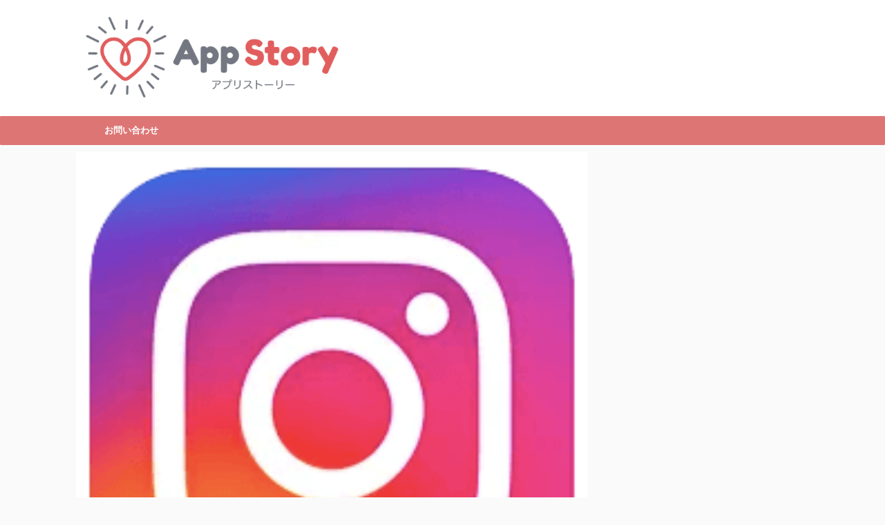

--- FILE ---
content_type: text/html; charset=UTF-8
request_url: https://app-story.net/instagram-dm-order/
body_size: 15485
content:
<!DOCTYPE html> <!--[if lt IE 7]><html class="ie6" dir="ltr" lang="ja"
 prefix="og: https://ogp.me/ns#" > <![endif]--> <!--[if IE 7]><html class="i7" dir="ltr" lang="ja"
 prefix="og: https://ogp.me/ns#" > <![endif]--> <!--[if IE 8]><html class="ie" dir="ltr" lang="ja"
 prefix="og: https://ogp.me/ns#" > <![endif]--> <!--[if gt IE 8]><!--><html dir="ltr" lang="ja"
 prefix="og: https://ogp.me/ns#"  class=""> <!--<![endif]--><head prefix="og: http://ogp.me/ns# fb: http://ogp.me/ns/fb# article: http://ogp.me/ns/article#"><meta charset="UTF-8" ><meta name="viewport" content="width=device-width,initial-scale=1.0,user-scalable=no,viewport-fit=cover"><meta name="format-detection" content="telephone=no" ><link rel="alternate" type="application/rss+xml" title="App Story RSS Feed" href="https://app-story.net/feed/" /><link rel="pingback" href="https://app-story.net/xmlrpc.php" > <!--[if lt IE 9]> <script src="https://app-story.net/wp-content/themes/affinger5/js/html5shiv.js"></script> <![endif]--><meta name="description" content="インスタでDMの検索欄を表示すると、ランダムにユーザーが表示されるシステムになっています。 今回はインスタのD" /><meta name="robots" content="max-snippet:-1, max-image-preview:large, max-video-preview:-1" /><link rel="canonical" href="https://app-story.net/instagram-dm-order/" /><meta name="generator" content="All in One SEO (AIOSEO) 4.3.0 " /><meta property="og:locale" content="ja_JP" /><meta property="og:site_name" content="App Story" /><meta property="og:type" content="article" /><meta property="og:title" content="インスタのDMの検索欄はどういう順番なの？詳細についてご紹介 | App Story" /><meta property="og:description" content="インスタでDMの検索欄を表示すると、ランダムにユーザーが表示されるシステムになっています。 今回はインスタのD" /><meta property="og:url" content="https://app-story.net/instagram-dm-order/" /><meta property="article:published_time" content="2021-08-22T08:21:58+00:00" /><meta property="article:modified_time" content="2021-08-23T08:37:46+00:00" /><meta name="twitter:card" content="summary" /><meta name="twitter:site" content="@app_story22" /><meta name="twitter:title" content="インスタのDMの検索欄はどういう順番なの？詳細についてご紹介 | App Story" /><meta name="twitter:description" content="インスタでDMの検索欄を表示すると、ランダムにユーザーが表示されるシステムになっています。 今回はインスタのD" /> <script type="application/ld+json" class="aioseo-schema">{"@context":"https:\/\/schema.org","@graph":[{"@type":"Article","@id":"https:\/\/app-story.net\/instagram-dm-order\/#article","name":"\u30a4\u30f3\u30b9\u30bf\u306eDM\u306e\u691c\u7d22\u6b04\u306f\u3069\u3046\u3044\u3046\u9806\u756a\u306a\u306e\uff1f\u8a73\u7d30\u306b\u3064\u3044\u3066\u3054\u7d39\u4ecb | App Story","headline":"\u30a4\u30f3\u30b9\u30bf\u306eDM\u306e\u691c\u7d22\u6b04\u306f\u3069\u3046\u3044\u3046\u9806\u756a\u306a\u306e\uff1f\u8a73\u7d30\u306b\u3064\u3044\u3066\u3054\u7d39\u4ecb","author":{"@id":"https:\/\/app-story.net\/author\/yellowcat123145\/#author"},"publisher":{"@id":"https:\/\/app-story.net\/#organization"},"image":{"@type":"ImageObject","url":"https:\/\/app-story.net\/wp-content\/uploads\/2020\/11\/Instagram\u30a2\u30a4\u30b3\u30f3.png","width":229,"height":230},"datePublished":"2021-08-22T08:21:58+09:00","dateModified":"2021-08-23T08:37:46+09:00","inLanguage":"ja","mainEntityOfPage":{"@id":"https:\/\/app-story.net\/instagram-dm-order\/#webpage"},"isPartOf":{"@id":"https:\/\/app-story.net\/instagram-dm-order\/#webpage"},"articleSection":"\u30a4\u30f3\u30b9\u30bf, DM, \u691c\u7d22\u6b04, \u8a73\u7d30, \u9806\u756a"},{"@type":"BreadcrumbList","@id":"https:\/\/app-story.net\/instagram-dm-order\/#breadcrumblist","itemListElement":[{"@type":"ListItem","@id":"https:\/\/app-story.net\/#listItem","position":1,"item":{"@type":"WebPage","@id":"https:\/\/app-story.net\/","name":"\u30db\u30fc\u30e0","url":"https:\/\/app-story.net\/"},"nextItem":"https:\/\/app-story.net\/instagram-dm-order\/#listItem"},{"@type":"ListItem","@id":"https:\/\/app-story.net\/instagram-dm-order\/#listItem","position":2,"item":{"@type":"WebPage","@id":"https:\/\/app-story.net\/instagram-dm-order\/","name":"\u30a4\u30f3\u30b9\u30bf\u306eDM\u306e\u691c\u7d22\u6b04\u306f\u3069\u3046\u3044\u3046\u9806\u756a\u306a\u306e\uff1f\u8a73\u7d30\u306b\u3064\u3044\u3066\u3054\u7d39\u4ecb","description":"\u30a4\u30f3\u30b9\u30bf\u3067DM\u306e\u691c\u7d22\u6b04\u3092\u8868\u793a\u3059\u308b\u3068\u3001\u30e9\u30f3\u30c0\u30e0\u306b\u30e6\u30fc\u30b6\u30fc\u304c\u8868\u793a\u3055\u308c\u308b\u30b7\u30b9\u30c6\u30e0\u306b\u306a\u3063\u3066\u3044\u307e\u3059\u3002 \u4eca\u56de\u306f\u30a4\u30f3\u30b9\u30bf\u306eD","url":"https:\/\/app-story.net\/instagram-dm-order\/"},"previousItem":"https:\/\/app-story.net\/#listItem"}]},{"@type":"Organization","@id":"https:\/\/app-story.net\/#organization","name":"App Story","url":"https:\/\/app-story.net\/"},{"@type":"Person","@id":"https:\/\/app-story.net\/author\/yellowcat123145\/#author","url":"https:\/\/app-story.net\/author\/yellowcat123145\/","name":"yellowcat","image":{"@type":"ImageObject","@id":"https:\/\/app-story.net\/instagram-dm-order\/#authorImage","url":"https:\/\/secure.gravatar.com\/avatar\/fd12f4eb0f34e11e29cff9262e1a6537?s=96&d=mm&r=g","width":96,"height":96,"caption":"yellowcat"}},{"@type":"WebPage","@id":"https:\/\/app-story.net\/instagram-dm-order\/#webpage","url":"https:\/\/app-story.net\/instagram-dm-order\/","name":"\u30a4\u30f3\u30b9\u30bf\u306eDM\u306e\u691c\u7d22\u6b04\u306f\u3069\u3046\u3044\u3046\u9806\u756a\u306a\u306e\uff1f\u8a73\u7d30\u306b\u3064\u3044\u3066\u3054\u7d39\u4ecb | App Story","description":"\u30a4\u30f3\u30b9\u30bf\u3067DM\u306e\u691c\u7d22\u6b04\u3092\u8868\u793a\u3059\u308b\u3068\u3001\u30e9\u30f3\u30c0\u30e0\u306b\u30e6\u30fc\u30b6\u30fc\u304c\u8868\u793a\u3055\u308c\u308b\u30b7\u30b9\u30c6\u30e0\u306b\u306a\u3063\u3066\u3044\u307e\u3059\u3002 \u4eca\u56de\u306f\u30a4\u30f3\u30b9\u30bf\u306eD","inLanguage":"ja","isPartOf":{"@id":"https:\/\/app-story.net\/#website"},"breadcrumb":{"@id":"https:\/\/app-story.net\/instagram-dm-order\/#breadcrumblist"},"author":{"@id":"https:\/\/app-story.net\/author\/yellowcat123145\/#author"},"creator":{"@id":"https:\/\/app-story.net\/author\/yellowcat123145\/#author"},"image":{"@type":"ImageObject","url":"https:\/\/app-story.net\/wp-content\/uploads\/2020\/11\/Instagram\u30a2\u30a4\u30b3\u30f3.png","@id":"https:\/\/app-story.net\/#mainImage","width":229,"height":230},"primaryImageOfPage":{"@id":"https:\/\/app-story.net\/instagram-dm-order\/#mainImage"},"datePublished":"2021-08-22T08:21:58+09:00","dateModified":"2021-08-23T08:37:46+09:00"},{"@type":"WebSite","@id":"https:\/\/app-story.net\/#website","url":"https:\/\/app-story.net\/","name":"App Story","inLanguage":"ja","publisher":{"@id":"https:\/\/app-story.net\/#organization"}}]}</script> <link media="all" href="https://app-story.net/wp-content/cache/autoptimize/css/autoptimize_4f3ddf77a2e6886a93823aa371427c6d.css" rel="stylesheet" /><title>インスタのDMの検索欄はどういう順番なの？詳細についてご紹介 | App Story</title><link rel='dns-prefetch' href='//ajax.googleapis.com' /><link rel='dns-prefetch' href='//www.googletagmanager.com' /><link rel='dns-prefetch' href='//pagead2.googlesyndication.com' /><link href='https://marketingplatform.google.com' rel='preconnect' /><link href='https://www.doubleclickbygoogle.com' rel='preconnect' /><link href='https://www.google.com' rel='preconnect' /><link href='https://developers.google.com' rel='preconnect' /><link href='https://sp-ao.shortpixel.ai' rel='preconnect' /> <!--noptimize--><script id="story-ready">
			window.advanced_ads_ready=function(e,a){a=a||"complete";var d=function(e){return"interactive"===a?"loading"!==e:"complete"===e};d(document.readyState)?e():document.addEventListener("readystatechange",(function(a){d(a.target.readyState)&&e()}),{once:"interactive"===a})},window.advanced_ads_ready_queue=window.advanced_ads_ready_queue||[];		</script>
		<!--/noptimize--><link rel='stylesheet' id='single-css'  href='https://app-story.net/wp-content/themes/affinger5/st-rankcss.php' type='text/css' media='all' /><link rel='stylesheet' id='st-themecss-css'  href='https://app-story.net/wp-content/themes/affinger5/st-themecss-loader.php?ver=5.3.2' type='text/css' media='all' /> <script type='text/javascript' src='https://ajax.googleapis.com/ajax/libs/jquery/1.11.3/jquery.min.js?ver=1.11.3'></script> <script type='application/json' id="wpp-json">{"sampling_active":0,"sampling_rate":100,"ajax_url":"https:\/\/app-story.net\/wp-json\/wordpress-popular-posts\/v1\/popular-posts","ID":80828,"token":"8549fad92f","lang":0,"debug":0}</script>  <script type='text/javascript' src='https://www.googletagmanager.com/gtag/js?id=UA-131173732-3' async></script> <script type='text/javascript'>window.dataLayer = window.dataLayer || [];function gtag(){dataLayer.push(arguments);}
gtag('set', 'linker', {"domains":["app-story.net"]} );
gtag("js", new Date());
gtag("set", "developer_id.dZTNiMT", true);
gtag("config", "UA-131173732-3", {"anonymize_ip":true});
gtag("config", "G-E1H8B204P2");</script> <link rel='https://api.w.org/' href='https://app-story.net/wp-json/' /><link rel='shortlink' href='https://app-story.net/?p=80828' /><link rel="alternate" type="application/json+oembed" href="https://app-story.net/wp-json/oembed/1.0/embed?url=https%3A%2F%2Fapp-story.net%2Finstagram-dm-order%2F" /><link rel="alternate" type="text/xml+oembed" href="https://app-story.net/wp-json/oembed/1.0/embed?url=https%3A%2F%2Fapp-story.net%2Finstagram-dm-order%2F&#038;format=xml" /><meta name="generator" content="Site Kit by Google 1.88.0" /><meta name="words_count" content="1843"><meta name="robots" content="index, follow" /><meta name="thumbnail" content="https://app-story.net/wp-content/uploads/2020/11/Instagramアイコン.png"><link rel="shortcut icon" href="https://app-story.net/wp-content/uploads/2020/02/favicon-appstory.png" > <script async src="https://pagead2.googlesyndication.com/pagead/js/adsbygoogle.js?client=ca-pub-5274155430203090" crossorigin="anonymous"></script> <link rel="canonical" href="https://app-story.net/instagram-dm-order/" /><meta name="google-adsense-platform-account" content="ca-host-pub-2644536267352236"><meta name="google-adsense-platform-domain" content="sitekit.withgoogle.com">  <script  async src="https://pagead2.googlesyndication.com/pagead/js/adsbygoogle.js?client=ca-pub-5274155430203090" crossorigin="anonymous"></script>  <script  async src="https://pagead2.googlesyndication.com/pagead/js/adsbygoogle.js?client=ca-pub-5274155430203090" crossorigin="anonymous"></script> <style type="text/css" id="wp-custom-css">dl.acordion {
	border-bottom: 1px solid #ccc;
}
ol.heart li,
ol.niku9 li{
	position: relative;
	list-style-type: none;
	padding: 5px 0 6px 30px;
	background-position: left;
	background-repeat: no-repeat;
}
ol.heart li{
	background-image: url('/wp-content/uploads/2018/12/heart.png');
}
ol.niku9 li{
	background-image: url('/wp-content/uploads/2018/12/paw.png');
}

.box18{
    margin:2em 0;
    position: relative;
    padding: 0.25em 1em;
    border: solid 2px #ffcb8a;
    border-radius: 3px 0 3px 0;
}
.box18:before,.box18:after
{
    content: '';
    position: absolute;
    width:10px;
    height: 10px;
    border: solid 2px #ffcb8a;
    border-radius: 50%;
}
.box18:after {
    top:-12px;
    left:-12px;
}
.box18:before {
    bottom:-12px;
    right:-12px;
}
.box18 p {
    margin: 0; 
    padding: 0;
}

.box15 {
    padding: 0.2em 0.5em;
    margin: 2em 0;
    color: #565656;
    background: #ffeaea;
    box-shadow: 0px 0px 0px 10px #ffeaea;
    border: dashed 2px #ffc3c3;
    border-radius: 8px;
}
.box15 p {
    margin: 0; 
    padding: 0;
}

ul.niku9 {
  border: solid 2px #ff938b;
  background: #fffaf1;
  padding: 0.5em 1em 0.5em 2.3em;
  position: relative;
}

ul.niku9 li {
  line-height: 1.5;
  padding: 0.5em 0;
  list-style-type: none!important;/*ポチ消す*/
}

ul.niku9 li:before {
  font-family: "Font Awesome 5 Free" !important;
  content: "\f1b0";/*アイコン種類*/
  position: absolute;
  left : 1em; /*左端からのアイコンまで*/
  color: #ff938b; /*アイコン色*/
}

a.kanren{
	position: relative;
	color: black;
	margin-left: 4em;
}
a.kanren:hover{
	opacity: 0.5;
}
a.kanren:before{
	position: absolute;
	left: -4em;
	display: block;
	content: "関連";
	padding: 1px 6px 1px 8px;
	border-radius: 5px;
	background-color: #fa9922;
	color: white;
	letter-spacing: 2px;
}

.tagcloud a {
 font-size: 14px !important; /* 文字のサイズ */
 line-height: 1em;
 background: #fa9922; /* 背景色 */
 color: #fff; /* 文字色 */
 display: inline-block;
 white-space: nowrap;
 padding: 8px 8px; /* 文字周りの余白 */
 margin-top: 3px; /* タグ同士の余白 */
 border-radius: 4px; /* 角を少し丸く */
 text-decoration: none;
	border-width: 0;
}
.tagcloud a:hover {
 background: #f9d635; /* マウスホバー時の背景色 */
 color: #2098a8; /* マウスホバー時の文字色*/
}

.tagcloud a:before {
 font-family: "FontAwesome";
 content: "\f02b"; /* 絵文字のコード */
 padding-right: 4px;
}




/*表の左右スクロールここから*/
table{
width:100%;
}
.scroll{
overflow: auto;
white-space:nowrap;
}
.scroll::-webkit-scrollbar{
height: 15px;
}
.scroll::-webkit-scrollbar-track{
background: #f1f1f1;
}
.scroll::-webkit-scrollbar-thumb{
background: #bbb;
}
/*表の左右スクロールここまで*/








.adslot_1 { display:inline-block; width: 300px; height: 600px; }
@media (max-width: 400px) { .adslot_1  { display: none; } }    
@media (min-width:500px) { .adslot_1 { width: 300px; height: 600px; } }
@media (min-width:800px) { .adslot_1 { width: 300px; height: 600px; } }</style><meta name="twitter:card" content="summary_large_image"><meta name="twitter:site" content="@app_story22"><meta name="twitter:title" content="インスタのDMの検索欄はどういう順番なの？詳細についてご紹介"><meta name="twitter:description" content="インスタでDMの検索欄を表示すると、ランダムにユーザーが表示されるシステムになっています。 今回はインスタのDMの検索欄はどういう順番で表示されるのかについてご紹介していきます。 Contents1 "><meta name="twitter:image" content="https://app-story.net/wp-content/uploads/2020/11/Instagramアイコン.png">  <script>jQuery(function(){
    jQuery('.st-btn-open').click(function(){
        jQuery(this).next('.st-slidebox').stop(true, true).slideToggle();
    });
});</script> <script>jQuery(function(){
		jQuery('.post h2 , .h2modoki').wrapInner('<span class="st-dash-design"></span>');
		})</script> <script>jQuery(function(){
		jQuery("#toc_container:not(:has(ul ul))").addClass("only-toc");
		jQuery(".st-ac-box ul:has(.cat-item)").each(function(){
			jQuery(this).addClass("st-ac-cat");
		});
	});</script> <script>jQuery(function(){
					jQuery( '.post h4:not(.st-css-no):not(.st-matome):not(.rankh4):not(#reply-title):not(.point)' ).wrap( '<div class="st-h4husen-shadow"></div>' );
			jQuery( '.h4modoki' ).wrap( '<div class="st-h4husen-shadow"></div>' );
						jQuery('.st-star').parent('.rankh4').css('padding-bottom','5px'); // スターがある場合のランキング見出し調整
	});</script> </head><body class="post-template-default single single-post postid-80828 single-format-standard custom-background not-front-page aa-prefix-story-" ><div id="st-ami"><div id="wrapper" class=""><div id="wrapper-in"><header id=""><div id="headbox-bg"><div class="clearfix" id="headbox"><nav id="s-navi" class="pcnone"><dl class="acordion"><dt class="trigger"><p class="acordion_button"><span class="op"><i class="fa st-svg-menu"></i></span></p></dt><dd class="acordion_tree"><div class="acordion_tree_content"><div class="st-ac-box"><div id="search-4" class="st-widgets-box ac-widgets-top widget_search"><div id="search"><form method="get" id="searchform" action="https://app-story.net/"> <label class="hidden" for="s"> </label> <input type="text" placeholder="検索するテキストを入力" value="" name="s" id="s" /> <input type="image" src="https://app-story.net/wp-content/themes/affinger5/images/search.png" alt="検索" id="searchsubmit" /></form></div></div></div><div class="menu"><ul><li class="page_item page-item-400"><a href="https://app-story.net/about/"><span class="menu-item-label">appstoryとは</span></a></li><li class="page_item page-item-330"><a href="https://app-story.net/%e3%81%8a%e5%95%8f%e3%81%84%e5%90%88%e3%82%8f%e3%81%9b/"><span class="menu-item-label">お問い合わせ</span></a></li><li class="page_item page-item-133024"><a href="https://app-story.net/page-133024/"><span class="menu-item-label">サイトポリシー</span></a></li><li class="page_item page-item-3"><a href="https://app-story.net/privacy-policy/"><span class="menu-item-label">プライバシーポリシー</span></a></li></ul></div><div class="clear"></div></div></dd></dl></nav><div id="header-l"><p class="descr sitenametop"></p><p class="sitename"><a href="https://app-story.net/"> <noscript><img decoding="async" class="sitename-bottom" alt="App Story" src="https://sp-ao.shortpixel.ai/client/to_auto,q_lossless,ret_img/https://app-story.net/wp-content/uploads/2020/02/appstory2.png" ></noscript><img decoding="async" class="lazyload sitename-bottom" alt="App Story" src='data:image/svg+xml,%3Csvg%20xmlns=%22http://www.w3.org/2000/svg%22%20viewBox=%220%200%20210%20140%22%3E%3C/svg%3E' data-src="https://sp-ao.shortpixel.ai/client/to_auto,q_lossless,ret_img/https://app-story.net/wp-content/uploads/2020/02/appstory2.png" > </a></p></div><div id="header-r" class="smanone"></div></div></div><div id="gazou-wide"><div id="st-menubox"><div id="st-menuwide"><nav class="smanone clearfix"><ul id="menu-%e3%81%8b%e3%81%8d%e3%81%8f%e3%81%91%e3%81%93" class="menu"><li id="menu-item-10127" class="menu-item menu-item-type-post_type menu-item-object-page menu-item-10127"><a href="https://app-story.net/%e3%81%8a%e5%95%8f%e3%81%84%e5%90%88%e3%82%8f%e3%81%9b/">お問い合わせ</a></li></ul></nav></div></div></div></header><div id="content-w"><div id="st-header-post-under-box" class="st-header-post-no-data "
 style=""><div class="st-dark-cover"></div></div><div id="content" class="clearfix"><div id="contentInner"><main><article><div id="post-80828" class="st-post post-80828 post type-post status-publish format-standard has-post-thumbnail hentry category-instagram tag-dm tag-2470 tag-285 tag-2048"><div class="st-eyecatch"><noscript><img decoding="async" width="229" height="230" src="https://sp-ao.shortpixel.ai/client/to_auto,q_lossless,ret_img,w_229,h_230/https://app-story.net/wp-content/uploads/2020/11/Instagramアイコン.png" class="attachment-full size-full wp-post-image" alt="" srcset="https://sp-ao.shortpixel.ai/client/to_auto,q_lossless,ret_img,w_229/https://app-story.net/wp-content/uploads/2020/11/Instagramアイコン.png 229w, https://sp-ao.shortpixel.ai/client/to_auto,q_lossless,ret_img,w_150/https://app-story.net/wp-content/uploads/2020/11/Instagramアイコン-150x150.png 150w, https://sp-ao.shortpixel.ai/client/to_auto,q_lossless,ret_img,w_60/https://app-story.net/wp-content/uploads/2020/11/Instagramアイコン-60x60.png 60w" sizes="(max-width: 229px) 100vw, 229px" /></noscript><img decoding="async" width="229" height="230" src='data:image/svg+xml,%3Csvg%20xmlns=%22http://www.w3.org/2000/svg%22%20viewBox=%220%200%20229%20230%22%3E%3C/svg%3E' data-src="https://sp-ao.shortpixel.ai/client/to_auto,q_lossless,ret_img,w_229,h_230/https://app-story.net/wp-content/uploads/2020/11/Instagramアイコン.png" class="lazyload attachment-full size-full wp-post-image" alt="" data-srcset="https://sp-ao.shortpixel.ai/client/to_auto,q_lossless,ret_img,w_229/https://app-story.net/wp-content/uploads/2020/11/Instagramアイコン.png 229w, https://sp-ao.shortpixel.ai/client/to_auto,q_lossless,ret_img,w_150/https://app-story.net/wp-content/uploads/2020/11/Instagramアイコン-150x150.png 150w, https://sp-ao.shortpixel.ai/client/to_auto,q_lossless,ret_img,w_60/https://app-story.net/wp-content/uploads/2020/11/Instagramアイコン-60x60.png 60w" data-sizes="(max-width: 229px) 100vw, 229px" /></div><div
 id="breadcrumb"><ol itemscope itemtype="http://schema.org/BreadcrumbList"><li itemprop="itemListElement" itemscope itemtype="http://schema.org/ListItem"> <a href="https://app-story.net" itemprop="item"> <span itemprop="name">HOME</span> </a> &gt;<meta itemprop="position" content="1"/></li><li itemprop="itemListElement" itemscope itemtype="http://schema.org/ListItem"> <a href="https://app-story.net/instagram/" itemprop="item"> <span
 itemprop="name">インスタ</span> </a> &gt;<meta itemprop="position" content="2"/></li></ol></div><p class="st-catgroup"> <a href="https://app-story.net/instagram/" title="View all posts in インスタ" rel="category tag"><span class="catname st-catid9">インスタ</span></a></p><h1 class="entry-title">インスタのDMの検索欄はどういう順番なの？詳細についてご紹介</h1><div class="blogbox "><p><span class="kdate"> <i class="fa fa-refresh"></i><time class="updated" datetime="2021-08-23T17:37:46+0900">2021年8月23日</time> </span></p></div><div class="sns st-sns-top"><ul class="clearfix"><li class="twitter"> <a rel="nofollow" onclick="window.open('//twitter.com/intent/tweet?url=https%3A%2F%2Fapp-story.net%2Finstagram-dm-order%2F&text=%E3%82%A4%E3%83%B3%E3%82%B9%E3%82%BF%E3%81%AEDM%E3%81%AE%E6%A4%9C%E7%B4%A2%E6%AC%84%E3%81%AF%E3%81%A9%E3%81%86%E3%81%84%E3%81%86%E9%A0%86%E7%95%AA%E3%81%AA%E3%81%AE%EF%BC%9F%E8%A9%B3%E7%B4%B0%E3%81%AB%E3%81%A4%E3%81%84%E3%81%A6%E3%81%94%E7%B4%B9%E4%BB%8B&via=app_story22&tw_p=tweetbutton', '', 'width=500,height=450'); return false;"><i class="fa fa-twitter"></i><span class="snstext " >Twitter</span></a></li><li class="facebook"> <a href="//www.facebook.com/sharer.php?src=bm&u=https%3A%2F%2Fapp-story.net%2Finstagram-dm-order%2F&t=%E3%82%A4%E3%83%B3%E3%82%B9%E3%82%BF%E3%81%AEDM%E3%81%AE%E6%A4%9C%E7%B4%A2%E6%AC%84%E3%81%AF%E3%81%A9%E3%81%86%E3%81%84%E3%81%86%E9%A0%86%E7%95%AA%E3%81%AA%E3%81%AE%EF%BC%9F%E8%A9%B3%E7%B4%B0%E3%81%AB%E3%81%A4%E3%81%84%E3%81%A6%E3%81%94%E7%B4%B9%E4%BB%8B" target="_blank" rel="nofollow noopener"><i class="fa fa-facebook"></i><span class="snstext " >Share</span> </a></li><li class="pocket"> <a rel="nofollow" onclick="window.open('//getpocket.com/edit?url=https%3A%2F%2Fapp-story.net%2Finstagram-dm-order%2F&title=%E3%82%A4%E3%83%B3%E3%82%B9%E3%82%BF%E3%81%AEDM%E3%81%AE%E6%A4%9C%E7%B4%A2%E6%AC%84%E3%81%AF%E3%81%A9%E3%81%86%E3%81%84%E3%81%86%E9%A0%86%E7%95%AA%E3%81%AA%E3%81%AE%EF%BC%9F%E8%A9%B3%E7%B4%B0%E3%81%AB%E3%81%A4%E3%81%84%E3%81%A6%E3%81%94%E7%B4%B9%E4%BB%8B', '', 'width=500,height=350'); return false;"><i class="fa fa-get-pocket"></i><span class="snstext " >Pocket</span></a></li><li class="hatebu"> <a href="//b.hatena.ne.jp/entry/https://app-story.net/instagram-dm-order/" class="hatena-bookmark-button" data-hatena-bookmark-layout="simple" title="インスタのDMの検索欄はどういう順番なの？詳細についてご紹介" rel="nofollow"><i class="fa st-svg-hateb"></i><span class="snstext " >Hatena</span> </a><script type="text/javascript" src="https://b.st-hatena.com/js/bookmark_button.js" charset="utf-8" async="async"></script> </li><li class="line"> <a href="//line.me/R/msg/text/?%E3%82%A4%E3%83%B3%E3%82%B9%E3%82%BF%E3%81%AEDM%E3%81%AE%E6%A4%9C%E7%B4%A2%E6%AC%84%E3%81%AF%E3%81%A9%E3%81%86%E3%81%84%E3%81%86%E9%A0%86%E7%95%AA%E3%81%AA%E3%81%AE%EF%BC%9F%E8%A9%B3%E7%B4%B0%E3%81%AB%E3%81%A4%E3%81%84%E3%81%A6%E3%81%94%E7%B4%B9%E4%BB%8B%0Ahttps%3A%2F%2Fapp-story.net%2Finstagram-dm-order%2F" target="_blank" rel="nofollow noopener"><i class="fa fa-comment" aria-hidden="true"></i><span class="snstext" >LINE</span></a></li><li class="share-copy"> <a href="#" rel="nofollow" data-st-copy-text="インスタのDMの検索欄はどういう順番なの？詳細についてご紹介 / https://app-story.net/instagram-dm-order/"><i class="fa fa-clipboard"></i><span class="snstext" >コピーする</span></a></li></ul></div><div class="mainbox"><div id="nocopy" ><div class="entry-content"><p><center><script async src="https://pagead2.googlesyndication.com/pagead/js/adsbygoogle.js"></script>  <ins class="adsbygoogle" style="display: inline-block; width: 336px; height: 280px;" data-ad-client="ca-pub-5274155430203090" data-ad-slot="6989825936"></ins> <script>(adsbygoogle = window.adsbygoogle || []).push({});</script></center><noscript><img decoding="async" class="alignnone size-full wp-image-57464" src="https://sp-ao.shortpixel.ai/client/to_auto,q_lossless,ret_img,w_229,h_230/https://app-story.net/wp-content/uploads/2020/11/Instagramアイコン.png" alt="" width="229" height="230" srcset="https://sp-ao.shortpixel.ai/client/to_auto,q_lossless,ret_img,w_229/https://app-story.net/wp-content/uploads/2020/11/Instagramアイコン.png 229w, https://sp-ao.shortpixel.ai/client/to_auto,q_lossless,ret_img,w_150/https://app-story.net/wp-content/uploads/2020/11/Instagramアイコン-150x150.png 150w, https://sp-ao.shortpixel.ai/client/to_auto,q_lossless,ret_img,w_60/https://app-story.net/wp-content/uploads/2020/11/Instagramアイコン-60x60.png 60w" sizes="(max-width: 229px) 100vw, 229px" /></noscript><img decoding="async" class="lazyload alignnone size-full wp-image-57464" src='data:image/svg+xml,%3Csvg%20xmlns=%22http://www.w3.org/2000/svg%22%20viewBox=%220%200%20229%20230%22%3E%3C/svg%3E' data-src="https://sp-ao.shortpixel.ai/client/to_auto,q_lossless,ret_img,w_229,h_230/https://app-story.net/wp-content/uploads/2020/11/Instagramアイコン.png" alt="" width="229" height="230" data-srcset="https://sp-ao.shortpixel.ai/client/to_auto,q_lossless,ret_img,w_229/https://app-story.net/wp-content/uploads/2020/11/Instagramアイコン.png 229w, https://sp-ao.shortpixel.ai/client/to_auto,q_lossless,ret_img,w_150/https://app-story.net/wp-content/uploads/2020/11/Instagramアイコン-150x150.png 150w, https://sp-ao.shortpixel.ai/client/to_auto,q_lossless,ret_img,w_60/https://app-story.net/wp-content/uploads/2020/11/Instagramアイコン-60x60.png 60w" data-sizes="(max-width: 229px) 100vw, 229px" /></p><p>インスタでDMの検索欄を表示すると、ランダムにユーザーが表示されるシステムになっています。</p><p>今回はインスタのDMの検索欄はどういう順番で表示されるのかについてご紹介していきます。</p><p><center><script async src="https://pagead2.googlesyndication.com/pagead/js/adsbygoogle.js"></script> <ins class="adsbygoogle" style="display: block;" data-ad-client="ca-pub-5274155430203090" data-ad-slot="9959369129" data-ad-format="auto" data-full-width-responsive="true"></ins><script>(adsbygoogle = window.adsbygoogle || []).push({});</script></center><div id="toc_container" class="no_bullets"><p class="toc_title">Contents</p><ul class="toc_list"><li><a href="#DM"><span class="toc_number toc_depth_1">1</span> インスタのDMの検索欄は興味関心で決まる</a><ul><li><a href="#i"><span class="toc_number toc_depth_2">1.1</span> 順番を決定する要素</a></li><li><a href="#i-2"><span class="toc_number toc_depth_2">1.2</span> 順番は定期的に変更される</a></li></ul></li><li><a href="#DM-2"><span class="toc_number toc_depth_1">2</span> DMの検索欄の順番は変更できる？</a><ul><li><a href="#i-3"><span class="toc_number toc_depth_2">2.1</span> 手動で変更する機能はない</a></li><li><a href="#i-4"><span class="toc_number toc_depth_2">2.2</span> 固定のユーザーを上位に表示させる機能もない</a></li></ul></li><li><a href="#DM-3"><span class="toc_number toc_depth_1">3</span> DMを送りたい相手を探すときは？</a></li><li><a href="#DM-4"><span class="toc_number toc_depth_1">4</span>  DMを送りたい相手を常に上位に表示させるには？</a></li></ul></div><p><center><script async src="https://pagead2.googlesyndication.com/pagead/js/adsbygoogle.js"></script> <ins class="adsbygoogle" style="display: block;" data-ad-client="ca-pub-5274155430203090" data-ad-slot="9959369129" data-ad-format="auto" data-full-width-responsive="true"></ins><script>(adsbygoogle = window.adsbygoogle || []).push({});</script></center></p><h2 class="p2"><span id="DM">インスタのDMの検索欄は興味関心で決まる</span></h2><p><noscript><img decoding="async" class="alignnone size-medium wp-image-80829" src="https://sp-ao.shortpixel.ai/client/to_auto,q_lossless,ret_img,w_143,h_300/https://app-story.net/wp-content/uploads/2021/08/インスタ1-1-143x300.jpg" alt="" width="143" height="300" srcset="https://sp-ao.shortpixel.ai/client/to_auto,q_lossless,ret_img,w_143/https://app-story.net/wp-content/uploads/2021/08/インスタ1-1-143x300.jpg 143w, https://sp-ao.shortpixel.ai/client/to_auto,q_lossless,ret_img,w_308/https://app-story.net/wp-content/uploads/2021/08/インスタ1-1.jpg 308w" sizes="(max-width: 143px) 100vw, 143px" /></noscript><img decoding="async" class="lazyload alignnone size-medium wp-image-80829" src='data:image/svg+xml,%3Csvg%20xmlns=%22http://www.w3.org/2000/svg%22%20viewBox=%220%200%20143%20300%22%3E%3C/svg%3E' data-src="https://sp-ao.shortpixel.ai/client/to_auto,q_lossless,ret_img,w_143,h_300/https://app-story.net/wp-content/uploads/2021/08/インスタ1-1-143x300.jpg" alt="" width="143" height="300" data-srcset="https://sp-ao.shortpixel.ai/client/to_auto,q_lossless,ret_img,w_143/https://app-story.net/wp-content/uploads/2021/08/インスタ1-1-143x300.jpg 143w, https://sp-ao.shortpixel.ai/client/to_auto,q_lossless,ret_img,w_308/https://app-story.net/wp-content/uploads/2021/08/インスタ1-1.jpg 308w" data-sizes="(max-width: 143px) 100vw, 143px" /></p><p class="p2">インスタのDMでは、新規メッセージ送信時の検索欄で<span class="st-mymarker-s">送信者の候補が表示</span>されます。</p><p class="p2">こちらは<strong>自分のアカウントとのやり取りが多いユーザー</strong>や、<strong>興味関心度が高いユーザー</strong>が表示されるシステムになっています。</p><p class="p2">また表示される基準となる興味関心度などは<strong>インスタ独自のアルゴリズムで決定</strong>されているため、意外なユーザーが上位に表示されることもあります。</p><h3 class="p2"><span id="i">順番を決定する要素</span></h3><p><noscript><img decoding="async" class="alignnone size-medium wp-image-80830" src="https://sp-ao.shortpixel.ai/client/to_auto,q_lossless,ret_img,w_244,h_300/https://app-story.net/wp-content/uploads/2021/08/インスタ2-244x300.jpg" alt="" width="244" height="300" srcset="https://sp-ao.shortpixel.ai/client/to_auto,q_lossless,ret_img,w_244/https://app-story.net/wp-content/uploads/2021/08/インスタ2-244x300.jpg 244w, https://sp-ao.shortpixel.ai/client/to_auto,q_lossless,ret_img,w_310/https://app-story.net/wp-content/uploads/2021/08/インスタ2.jpg 310w" sizes="(max-width: 244px) 100vw, 244px" /></noscript><img decoding="async" class="lazyload alignnone size-medium wp-image-80830" src='data:image/svg+xml,%3Csvg%20xmlns=%22http://www.w3.org/2000/svg%22%20viewBox=%220%200%20244%20300%22%3E%3C/svg%3E' data-src="https://sp-ao.shortpixel.ai/client/to_auto,q_lossless,ret_img,w_244,h_300/https://app-story.net/wp-content/uploads/2021/08/インスタ2-244x300.jpg" alt="" width="244" height="300" data-srcset="https://sp-ao.shortpixel.ai/client/to_auto,q_lossless,ret_img,w_244/https://app-story.net/wp-content/uploads/2021/08/インスタ2-244x300.jpg 244w, https://sp-ao.shortpixel.ai/client/to_auto,q_lossless,ret_img,w_310/https://app-story.net/wp-content/uploads/2021/08/インスタ2.jpg 310w" data-sizes="(max-width: 244px) 100vw, 244px" /></p><p class="p2">インスタのDMの検索欄で表示されるユーザーの順番は、<span class="st-mymarker-s">インスタ独自のアルゴリズムで決定</span>されています。</p><p class="p2">一方でこちらのアルゴリズムは公表されていないため、<strong>明確な指標などは不明</strong>となっています。</p><p class="p2">その中で一般的に関連度が高いとされているのは、下記の指標です。</p><div class="st-mybox  has-title st-mybox-class" style="background:#FFFDE7;border-color:#FFD54F;border-width:2px;border-radius:5px;margin: 25px 0 25px 0;"><p class="st-mybox-title" style="color:#FFD54F;font-weight:bold;text-shadow: #fff 3px 0px 0px, #fff 2.83487px 0.981584px 0px, #fff 2.35766px 1.85511px 0px, #fff 1.62091px 2.52441px 0px, #fff 0.705713px 2.91581px 0px, #fff -0.287171px 2.98622px 0px, #fff -1.24844px 2.72789px 0px, #fff -2.07227px 2.16926px 0px, #fff -2.66798px 1.37182px 0px, #fff -2.96998px 0.42336px 0px, #fff -2.94502px -0.571704px 0px, #fff -2.59586px -1.50383px 0px, #fff -1.96093px -2.27041px 0px, #fff -1.11013px -2.78704px 0px, #fff -0.137119px -2.99686px 0px, #fff 0.850987px -2.87677px 0px, #fff 1.74541px -2.43999px 0px, #fff 2.44769px -1.73459px 0px, #fff 2.88051px -0.838246px 0px;"><i class="fa fa-check-circle st-css-no" aria-hidden="true"></i>関連度が高い可能性のある指標</p><div class="st-in-mybox"><p class="p2">・過去にメッセージのやり取りを行ったユーザー</p><p class="p2">・フォロー・フォロワー関係にあるユーザー</p><p class="p2">・どちらかが一方をフォローしているユーザー</p><p class="p2">・お互いの投稿にリアクションなどを送信したユーザー</p></div></div><p class="p2">上記のように直接やり取りを行った、もしくは密にコミュニケーションをとっているユーザーが上位に表示される可能性が高いです。</p><h3 class="p2"><span id="i-2">順番は定期的に変更される</span></h3><p><noscript><img decoding="async" class="alignnone size-full wp-image-71914" src="https://sp-ao.shortpixel.ai/client/to_auto,q_lossless,ret_img,w_250,h_166/https://app-story.net/wp-content/uploads/2021/05/iphoneFTHG1293_TP_V4.jpg" alt="" width="250" height="166" /></noscript><img decoding="async" class="lazyload alignnone size-full wp-image-71914" src='data:image/svg+xml,%3Csvg%20xmlns=%22http://www.w3.org/2000/svg%22%20viewBox=%220%200%20250%20166%22%3E%3C/svg%3E' data-src="https://sp-ao.shortpixel.ai/client/to_auto,q_lossless,ret_img,w_250,h_166/https://app-story.net/wp-content/uploads/2021/05/iphoneFTHG1293_TP_V4.jpg" alt="" width="250" height="166" /></p><p class="p2">インスタのDMの検索欄で表示されるユーザーの順番は、<span class="st-mymarker-s">定期的に変更</span>されます。</p><p class="p2">そちらの理由としては、先ほどご紹介した順番を決定される要素によって<strong>順番が前後する可能性</strong>があるためです。</p><p class="p2">一方でDMの検索欄の順番が低くなれば、相手が自分への興味関心が低くなったというわけではない可能性もあります。</p><p class="p2">またDMを送信したい相手が表示されない場合には、検索窓で検索を行うことができるのでそちらを利用することをおすすめします。</p><h2 class="p2"><span id="DM-2">DMの検索欄の順番は変更できる？</span></h2><p><noscript><img decoding="async" class="alignnone size-full wp-image-47694" src="https://sp-ao.shortpixel.ai/client/to_auto,q_lossless,ret_img,w_173,h_300/https://app-story.net/wp-content/uploads/2020/08/インスタ___rd___コメント.png" alt="" width="173" height="300" /></noscript><img decoding="async" class="lazyload alignnone size-full wp-image-47694" src='data:image/svg+xml,%3Csvg%20xmlns=%22http://www.w3.org/2000/svg%22%20viewBox=%220%200%20173%20300%22%3E%3C/svg%3E' data-src="https://sp-ao.shortpixel.ai/client/to_auto,q_lossless,ret_img,w_173,h_300/https://app-story.net/wp-content/uploads/2020/08/インスタ___rd___コメント.png" alt="" width="173" height="300" /></p><p class="p2">ここからは、インスタのDMの検索欄で表示されるユーザーの順番を変更できるのかどうかについてご紹介していきます。</p><h3 class="p2"><span id="i-3">手動で変更する機能はない</span></h3><p><noscript><img decoding="async" class="alignnone size-medium wp-image-61963" src="https://sp-ao.shortpixel.ai/client/to_auto,q_lossless,ret_img,w_300,h_200/https://app-story.net/wp-content/uploads/2021/01/iphonexrFTHG8586_TP_V-300x200.jpg" alt="" width="300" height="200" srcset="https://sp-ao.shortpixel.ai/client/to_auto,q_lossless,ret_img,w_300/https://app-story.net/wp-content/uploads/2021/01/iphonexrFTHG8586_TP_V-300x200.jpg 300w, https://sp-ao.shortpixel.ai/client/to_auto,q_lossless,ret_img,w_640/https://app-story.net/wp-content/uploads/2021/01/iphonexrFTHG8586_TP_V.jpg 640w" sizes="(max-width: 300px) 100vw, 300px" /></noscript><img decoding="async" class="lazyload alignnone size-medium wp-image-61963" src='data:image/svg+xml,%3Csvg%20xmlns=%22http://www.w3.org/2000/svg%22%20viewBox=%220%200%20300%20200%22%3E%3C/svg%3E' data-src="https://sp-ao.shortpixel.ai/client/to_auto,q_lossless,ret_img,w_300,h_200/https://app-story.net/wp-content/uploads/2021/01/iphonexrFTHG8586_TP_V-300x200.jpg" alt="" width="300" height="200" data-srcset="https://sp-ao.shortpixel.ai/client/to_auto,q_lossless,ret_img,w_300/https://app-story.net/wp-content/uploads/2021/01/iphonexrFTHG8586_TP_V-300x200.jpg 300w, https://sp-ao.shortpixel.ai/client/to_auto,q_lossless,ret_img,w_640/https://app-story.net/wp-content/uploads/2021/01/iphonexrFTHG8586_TP_V.jpg 640w" data-sizes="(max-width: 300px) 100vw, 300px" /></p><p class="p2">インスタのDMの検索欄で表示されるユーザーの順番は、<span class="st-mymarker-s">現在手動で変更することができないシステム</span>となっています。</p><p class="p2">そのためフォロー順やフォロワー順、名前順などに変更することができないため注意が必要です。</p><h3 class="p2"><span id="i-4">固定のユーザーを上位に表示させる機能もない</span></h3><p><noscript><img decoding="async" class="alignnone size-medium wp-image-80831" src="https://sp-ao.shortpixel.ai/client/to_auto,q_lossless,ret_img,w_300,h_263/https://app-story.net/wp-content/uploads/2021/08/インスタ3-1-300x263.jpg" alt="" width="300" height="263" srcset="https://sp-ao.shortpixel.ai/client/to_auto,q_lossless,ret_img,w_300/https://app-story.net/wp-content/uploads/2021/08/インスタ3-1-300x263.jpg 300w, https://sp-ao.shortpixel.ai/client/to_auto,q_lossless,ret_img,w_306/https://app-story.net/wp-content/uploads/2021/08/インスタ3-1.jpg 306w" sizes="(max-width: 300px) 100vw, 300px" /></noscript><img decoding="async" class="lazyload alignnone size-medium wp-image-80831" src='data:image/svg+xml,%3Csvg%20xmlns=%22http://www.w3.org/2000/svg%22%20viewBox=%220%200%20300%20263%22%3E%3C/svg%3E' data-src="https://sp-ao.shortpixel.ai/client/to_auto,q_lossless,ret_img,w_300,h_263/https://app-story.net/wp-content/uploads/2021/08/インスタ3-1-300x263.jpg" alt="" width="300" height="263" data-srcset="https://sp-ao.shortpixel.ai/client/to_auto,q_lossless,ret_img,w_300/https://app-story.net/wp-content/uploads/2021/08/インスタ3-1-300x263.jpg 300w, https://sp-ao.shortpixel.ai/client/to_auto,q_lossless,ret_img,w_306/https://app-story.net/wp-content/uploads/2021/08/インスタ3-1.jpg 306w" data-sizes="(max-width: 300px) 100vw, 300px" /></p><p>現在のインスタの仕様では、<span class="st-mymarker-s">固定のユーザーを上位に表示させる機能も導入されていません。</span></p><p>そのため常に上位に表示させたいユーザーがいた場合でも、インスタ側のアルゴリズムによって任意で検索欄の候補が表示されます。</p><p>またユーザーをお気に入り保存するなどといった機能も現在導入されていません。</p><p>常にメッセージを送信したいユーザーがいる場合には定期的にやり取りを行なって履歴に表示させるか、検索で相手を探す以外に方法がない状態となっています。</p><h2 class="p2"><span id="DM-3">DMを送りたい相手を探すときは？</span></h2><div class="clearfix responbox50 smart50"><div class="lbox"><p><noscript><img decoding="async" class="alignnone size-medium wp-image-80832" src="https://sp-ao.shortpixel.ai/client/to_auto,q_lossless,ret_img,w_138,h_300/https://app-story.net/wp-content/uploads/2021/08/インスタ4-1-138x300.jpg" alt="" width="138" height="300" srcset="https://sp-ao.shortpixel.ai/client/to_auto,q_lossless,ret_img,w_138/https://app-story.net/wp-content/uploads/2021/08/インスタ4-1-138x300.jpg 138w, https://sp-ao.shortpixel.ai/client/to_auto,q_lossless,ret_img,w_309/https://app-story.net/wp-content/uploads/2021/08/インスタ4-1.jpg 309w" sizes="(max-width: 138px) 100vw, 138px" /></noscript><img decoding="async" class="lazyload alignnone size-medium wp-image-80832" src='data:image/svg+xml,%3Csvg%20xmlns=%22http://www.w3.org/2000/svg%22%20viewBox=%220%200%20138%20300%22%3E%3C/svg%3E' data-src="https://sp-ao.shortpixel.ai/client/to_auto,q_lossless,ret_img,w_138,h_300/https://app-story.net/wp-content/uploads/2021/08/インスタ4-1-138x300.jpg" alt="" width="138" height="300" data-srcset="https://sp-ao.shortpixel.ai/client/to_auto,q_lossless,ret_img,w_138/https://app-story.net/wp-content/uploads/2021/08/インスタ4-1-138x300.jpg 138w, https://sp-ao.shortpixel.ai/client/to_auto,q_lossless,ret_img,w_309/https://app-story.net/wp-content/uploads/2021/08/インスタ4-1.jpg 309w" data-sizes="(max-width: 138px) 100vw, 138px" /></p></div><div class="rbox"><p><noscript><img decoding="async" class="alignnone size-medium wp-image-80833" src="https://sp-ao.shortpixel.ai/client/to_auto,q_lossless,ret_img,w_138,h_300/https://app-story.net/wp-content/uploads/2021/08/インスタ5-1-138x300.jpg" alt="" width="138" height="300" srcset="https://sp-ao.shortpixel.ai/client/to_auto,q_lossless,ret_img,w_138/https://app-story.net/wp-content/uploads/2021/08/インスタ5-1-138x300.jpg 138w, https://sp-ao.shortpixel.ai/client/to_auto,q_lossless,ret_img,w_309/https://app-story.net/wp-content/uploads/2021/08/インスタ5-1.jpg 309w" sizes="(max-width: 138px) 100vw, 138px" /></noscript><img decoding="async" class="lazyload alignnone size-medium wp-image-80833" src='data:image/svg+xml,%3Csvg%20xmlns=%22http://www.w3.org/2000/svg%22%20viewBox=%220%200%20138%20300%22%3E%3C/svg%3E' data-src="https://sp-ao.shortpixel.ai/client/to_auto,q_lossless,ret_img,w_138,h_300/https://app-story.net/wp-content/uploads/2021/08/インスタ5-1-138x300.jpg" alt="" width="138" height="300" data-srcset="https://sp-ao.shortpixel.ai/client/to_auto,q_lossless,ret_img,w_138/https://app-story.net/wp-content/uploads/2021/08/インスタ5-1-138x300.jpg 138w, https://sp-ao.shortpixel.ai/client/to_auto,q_lossless,ret_img,w_309/https://app-story.net/wp-content/uploads/2021/08/インスタ5-1.jpg 309w" data-sizes="(max-width: 138px) 100vw, 138px" /></p></div></div><p>DMを送信したい相手が検索欄に表示されない場合には、<span class="st-mymarker-s">検索窓からキーワード入力で相手を探す</span>必要があります。</p><p>手順としては、DMから<span class="apst-inline">検索</span>と表示されている箇所をタップしてください。</p><p>こちらでキーワード検索ができるようになるので、DMを送信したい相手のユーザー名を入力してください。</p><p><noscript><img decoding="async" class="alignnone size-medium wp-image-80834" src="https://sp-ao.shortpixel.ai/client/to_auto,q_lossless,ret_img,w_138,h_300/https://app-story.net/wp-content/uploads/2021/08/インスタ6-1-138x300.jpg" alt="" width="138" height="300" srcset="https://sp-ao.shortpixel.ai/client/to_auto,q_lossless,ret_img,w_138/https://app-story.net/wp-content/uploads/2021/08/インスタ6-1-138x300.jpg 138w, https://sp-ao.shortpixel.ai/client/to_auto,q_lossless,ret_img,w_308/https://app-story.net/wp-content/uploads/2021/08/インスタ6-1.jpg 308w" sizes="(max-width: 138px) 100vw, 138px" /></noscript><img decoding="async" class="lazyload alignnone size-medium wp-image-80834" src='data:image/svg+xml,%3Csvg%20xmlns=%22http://www.w3.org/2000/svg%22%20viewBox=%220%200%20138%20300%22%3E%3C/svg%3E' data-src="https://sp-ao.shortpixel.ai/client/to_auto,q_lossless,ret_img,w_138,h_300/https://app-story.net/wp-content/uploads/2021/08/インスタ6-1-138x300.jpg" alt="" width="138" height="300" data-srcset="https://sp-ao.shortpixel.ai/client/to_auto,q_lossless,ret_img,w_138/https://app-story.net/wp-content/uploads/2021/08/インスタ6-1-138x300.jpg 138w, https://sp-ao.shortpixel.ai/client/to_auto,q_lossless,ret_img,w_308/https://app-story.net/wp-content/uploads/2021/08/インスタ6-1.jpg 308w" data-sizes="(max-width: 138px) 100vw, 138px" /></p><p>ユーザー名の絞り込み検索ができるので、こちらでDMを送信したい相手をタップすれば完了です。</p><h2 class="p3"><span id="DM-4"><span class="s1"> DM</span>を送りたい相手を常に上位に表示させるには？</span></h2><p><noscript><img decoding="async" class="alignnone size-medium wp-image-70349" src="https://sp-ao.shortpixel.ai/client/to_auto,q_lossless,ret_img,w_300,h_200/https://app-story.net/wp-content/uploads/2021/05/iPhonexrFTHG8766_TP_V4-300x200.jpg" alt="" width="300" height="200" srcset="https://sp-ao.shortpixel.ai/client/to_auto,q_lossless,ret_img,w_300/https://app-story.net/wp-content/uploads/2021/05/iPhonexrFTHG8766_TP_V4-300x200.jpg 300w, https://sp-ao.shortpixel.ai/client/to_auto,q_lossless,ret_img,w_432/https://app-story.net/wp-content/uploads/2021/05/iPhonexrFTHG8766_TP_V4.jpg 432w" sizes="(max-width: 300px) 100vw, 300px" /></noscript><img decoding="async" class="lazyload alignnone size-medium wp-image-70349" src='data:image/svg+xml,%3Csvg%20xmlns=%22http://www.w3.org/2000/svg%22%20viewBox=%220%200%20300%20200%22%3E%3C/svg%3E' data-src="https://sp-ao.shortpixel.ai/client/to_auto,q_lossless,ret_img,w_300,h_200/https://app-story.net/wp-content/uploads/2021/05/iPhonexrFTHG8766_TP_V4-300x200.jpg" alt="" width="300" height="200" data-srcset="https://sp-ao.shortpixel.ai/client/to_auto,q_lossless,ret_img,w_300/https://app-story.net/wp-content/uploads/2021/05/iPhonexrFTHG8766_TP_V4-300x200.jpg 300w, https://sp-ao.shortpixel.ai/client/to_auto,q_lossless,ret_img,w_432/https://app-story.net/wp-content/uploads/2021/05/iPhonexrFTHG8766_TP_V4.jpg 432w" data-sizes="(max-width: 300px) 100vw, 300px" /></p><p>現在のインスタのDMの仕様では、特定の相手を常に上位に表示させることはできません。</p><p>一方で特定のユーザーの投稿に対してリアクションを送信する(投稿へのいいね、保存、投稿をシェアなど)ことや、ストーリーズをよく見るなど<strong>普段からの関わりが多いと捉えられる行動を行う</strong>ことで上位に表示されやすくなる可能性があります。</p><p>常に検索欄で上位に表示させたいユーザーがいる場合には、<span class="st-mymarker-s">普段からインスタ内で積極的にやりとりを行う</span>ことをおすすめします。</p><div class="st-mybox  has-title st-mybox-class" style="background:#ffebee;border-color:#ef9a9a;border-width:2px;border-radius:5px;margin: 25px 0 25px 0;"><p class="st-mybox-title" style="color:#ef5350;font-weight:bold;text-shadow: #fff 3px 0px 0px, #fff 2.83487px 0.981584px 0px, #fff 2.35766px 1.85511px 0px, #fff 1.62091px 2.52441px 0px, #fff 0.705713px 2.91581px 0px, #fff -0.287171px 2.98622px 0px, #fff -1.24844px 2.72789px 0px, #fff -2.07227px 2.16926px 0px, #fff -2.66798px 1.37182px 0px, #fff -2.96998px 0.42336px 0px, #fff -2.94502px -0.571704px 0px, #fff -2.59586px -1.50383px 0px, #fff -1.96093px -2.27041px 0px, #fff -1.11013px -2.78704px 0px, #fff -0.137119px -2.99686px 0px, #fff 0.850987px -2.87677px 0px, #fff 1.74541px -2.43999px 0px, #fff 2.44769px -1.73459px 0px, #fff 2.88051px -0.838246px 0px;"><i class="fa fa-exclamation-circle st-css-no" aria-hidden="true"></i>検索回数は関係ない可能性</p><div class="st-in-mybox"><p>インスタのDMの検索欄で特定のユーザーを複数回検索しても、検索候補の上位に上がってこない可能性があります。</p><p>検索候補の上位にあげたい場合には、直接的なやりとりを増やすことをおすすめします。</p></div></div> <a href="https://app-story.net/instagram-profile-image-change-unavailable/" class="st-cardlink"><div class="kanren st-cardbox"><dl class="clearfix"><dt class="st-card-img"> <noscript><img decoding="async" width="150" height="150" src="https://sp-ao.shortpixel.ai/client/to_auto,q_lossless,ret_img,w_150,h_150/https://app-story.net/wp-content/uploads/2020/11/Instagramアイコン-150x150.png" class="attachment-st_thumb150 size-st_thumb150 wp-post-image" alt="" srcset="https://sp-ao.shortpixel.ai/client/to_auto,q_lossless,ret_img,w_150/https://app-story.net/wp-content/uploads/2020/11/Instagramアイコン-150x150.png 150w, https://sp-ao.shortpixel.ai/client/to_auto,q_lossless,ret_img,w_60/https://app-story.net/wp-content/uploads/2020/11/Instagramアイコン-60x60.png 60w, https://sp-ao.shortpixel.ai/client/to_auto,q_lossless,ret_img,w_229/https://app-story.net/wp-content/uploads/2020/11/Instagramアイコン.png 229w" sizes="(max-width: 150px) 100vw, 150px" /></noscript><img decoding="async" width="150" height="150" src='data:image/svg+xml,%3Csvg%20xmlns=%22http://www.w3.org/2000/svg%22%20viewBox=%220%200%20150%20150%22%3E%3C/svg%3E' data-src="https://sp-ao.shortpixel.ai/client/to_auto,q_lossless,ret_img,w_150,h_150/https://app-story.net/wp-content/uploads/2020/11/Instagramアイコン-150x150.png" class="lazyload attachment-st_thumb150 size-st_thumb150 wp-post-image" alt="" data-srcset="https://sp-ao.shortpixel.ai/client/to_auto,q_lossless,ret_img,w_150/https://app-story.net/wp-content/uploads/2020/11/Instagramアイコン-150x150.png 150w, https://sp-ao.shortpixel.ai/client/to_auto,q_lossless,ret_img,w_60/https://app-story.net/wp-content/uploads/2020/11/Instagramアイコン-60x60.png 60w, https://sp-ao.shortpixel.ai/client/to_auto,q_lossless,ret_img,w_229/https://app-story.net/wp-content/uploads/2020/11/Instagramアイコン.png 229w" data-sizes="(max-width: 150px) 100vw, 150px" /></dt><dd><h5 class="st-cardbox-t">インスタでプロフィール写真が変更出来ない原因と対処法をご紹介</h5><div class="st-card-excerpt smanone"><p>現在ネット上で、インスタでプロフィール写真が変更できない問題が発生しています。 今回はインスタでプロフィール写真が変更できない場合の、原因と対処法についてご紹介していきます。 Contents1 イン ...</p></div><p class="cardbox-more">続きを見る</p></dd></dl></div> </a></div></div><div class="adbox"><div style="padding-top:10px;"></div></div><div id="text-3" class="st-widgets-box post-widgets-bottom widget_text"><p class="st-widgets-title">\\follow//</p><div class="textwidget"><p><a href="https://lin.ee/qkyfUIT"><noscript><img decoding="async" class="alignnone wp-image-24820" src="https://sp-ao.shortpixel.ai/client/to_auto,q_lossless,ret_img,w_41,h_41/https://app-story.net/wp-content/uploads/2020/01/LINE_APP-3-300x300.png" alt="" width="41" height="41" /></noscript><img decoding="async" class="lazyload alignnone wp-image-24820" src='data:image/svg+xml,%3Csvg%20xmlns=%22http://www.w3.org/2000/svg%22%20viewBox=%220%200%2041%2041%22%3E%3C/svg%3E' data-src="https://sp-ao.shortpixel.ai/client/to_auto,q_lossless,ret_img,w_41,h_41/https://app-story.net/wp-content/uploads/2020/01/LINE_APP-3-300x300.png" alt="" width="41" height="41" /></a> <a href="https://twitter.com/app_story22"><noscript><img decoding="async" class="alignnone wp-image-24821" src="https://sp-ao.shortpixel.ai/client/to_auto,q_lossless,ret_img,w_42,h_42/https://app-story.net/wp-content/uploads/2020/01/Twitter_Social_Icon_Rounded_Square_Color-2-300x300.png" alt="" width="42" height="42" /></noscript><img decoding="async" class="lazyload alignnone wp-image-24821" src='data:image/svg+xml,%3Csvg%20xmlns=%22http://www.w3.org/2000/svg%22%20viewBox=%220%200%2042%2042%22%3E%3C/svg%3E' data-src="https://sp-ao.shortpixel.ai/client/to_auto,q_lossless,ret_img,w_42,h_42/https://app-story.net/wp-content/uploads/2020/01/Twitter_Social_Icon_Rounded_Square_Color-2-300x300.png" alt="" width="42" height="42" /></a></p></div></div><div id="st_custom_html_widget-5" class="widget_text st-widgets-box post-widgets-bottom widget_st_custom_html_widget"><div class="textwidget custom-html-widget"> <script async src="https://pagead2.googlesyndication.com/pagead/js/adsbygoogle.js?client=ca-pub-5274155430203090"
     crossorigin="anonymous"></script> <ins class="adsbygoogle"
 style="display:block"
 data-ad-format="autorelaxed"
 data-ad-client="ca-pub-5274155430203090"
 data-ad-slot="8620248474"></ins> <script>(adsbygoogle = window.adsbygoogle || []).push({});</script> </div></div></div><div class="sns st-sns-top"><ul class="clearfix"><li class="twitter"> <a rel="nofollow" onclick="window.open('//twitter.com/intent/tweet?url=https%3A%2F%2Fapp-story.net%2Finstagram-dm-order%2F&text=%E3%82%A4%E3%83%B3%E3%82%B9%E3%82%BF%E3%81%AEDM%E3%81%AE%E6%A4%9C%E7%B4%A2%E6%AC%84%E3%81%AF%E3%81%A9%E3%81%86%E3%81%84%E3%81%86%E9%A0%86%E7%95%AA%E3%81%AA%E3%81%AE%EF%BC%9F%E8%A9%B3%E7%B4%B0%E3%81%AB%E3%81%A4%E3%81%84%E3%81%A6%E3%81%94%E7%B4%B9%E4%BB%8B&via=app_story22&tw_p=tweetbutton', '', 'width=500,height=450'); return false;"><i class="fa fa-twitter"></i><span class="snstext " >Twitter</span></a></li><li class="facebook"> <a href="//www.facebook.com/sharer.php?src=bm&u=https%3A%2F%2Fapp-story.net%2Finstagram-dm-order%2F&t=%E3%82%A4%E3%83%B3%E3%82%B9%E3%82%BF%E3%81%AEDM%E3%81%AE%E6%A4%9C%E7%B4%A2%E6%AC%84%E3%81%AF%E3%81%A9%E3%81%86%E3%81%84%E3%81%86%E9%A0%86%E7%95%AA%E3%81%AA%E3%81%AE%EF%BC%9F%E8%A9%B3%E7%B4%B0%E3%81%AB%E3%81%A4%E3%81%84%E3%81%A6%E3%81%94%E7%B4%B9%E4%BB%8B" target="_blank" rel="nofollow noopener"><i class="fa fa-facebook"></i><span class="snstext " >Share</span> </a></li><li class="pocket"> <a rel="nofollow" onclick="window.open('//getpocket.com/edit?url=https%3A%2F%2Fapp-story.net%2Finstagram-dm-order%2F&title=%E3%82%A4%E3%83%B3%E3%82%B9%E3%82%BF%E3%81%AEDM%E3%81%AE%E6%A4%9C%E7%B4%A2%E6%AC%84%E3%81%AF%E3%81%A9%E3%81%86%E3%81%84%E3%81%86%E9%A0%86%E7%95%AA%E3%81%AA%E3%81%AE%EF%BC%9F%E8%A9%B3%E7%B4%B0%E3%81%AB%E3%81%A4%E3%81%84%E3%81%A6%E3%81%94%E7%B4%B9%E4%BB%8B', '', 'width=500,height=350'); return false;"><i class="fa fa-get-pocket"></i><span class="snstext " >Pocket</span></a></li><li class="hatebu"> <a href="//b.hatena.ne.jp/entry/https://app-story.net/instagram-dm-order/" class="hatena-bookmark-button" data-hatena-bookmark-layout="simple" title="インスタのDMの検索欄はどういう順番なの？詳細についてご紹介" rel="nofollow"><i class="fa st-svg-hateb"></i><span class="snstext " >Hatena</span> </a><script type="text/javascript" src="https://b.st-hatena.com/js/bookmark_button.js" charset="utf-8" async="async"></script> </li><li class="line"> <a href="//line.me/R/msg/text/?%E3%82%A4%E3%83%B3%E3%82%B9%E3%82%BF%E3%81%AEDM%E3%81%AE%E6%A4%9C%E7%B4%A2%E6%AC%84%E3%81%AF%E3%81%A9%E3%81%86%E3%81%84%E3%81%86%E9%A0%86%E7%95%AA%E3%81%AA%E3%81%AE%EF%BC%9F%E8%A9%B3%E7%B4%B0%E3%81%AB%E3%81%A4%E3%81%84%E3%81%A6%E3%81%94%E7%B4%B9%E4%BB%8B%0Ahttps%3A%2F%2Fapp-story.net%2Finstagram-dm-order%2F" target="_blank" rel="nofollow noopener"><i class="fa fa-comment" aria-hidden="true"></i><span class="snstext" >LINE</span></a></li><li class="share-copy"> <a href="#" rel="nofollow" data-st-copy-text="インスタのDMの検索欄はどういう順番なの？詳細についてご紹介 / https://app-story.net/instagram-dm-order/"><i class="fa fa-clipboard"></i><span class="snstext" >コピーする</span></a></li></ul></div><p class="tagst"> <i class="fa fa-folder-open-o" aria-hidden="true"></i>-<a href="https://app-story.net/instagram/" rel="category tag">インスタ</a><br/> <i class="fa fa-tags"></i>-<a href="https://app-story.net/tag/dm/" rel="tag">DM</a>, <a href="https://app-story.net/tag/%e6%a4%9c%e7%b4%a2%e6%ac%84/" rel="tag">検索欄</a>, <a href="https://app-story.net/tag/%e8%a9%b3%e7%b4%b0/" rel="tag">詳細</a>, <a href="https://app-story.net/tag/%e9%a0%86%e7%95%aa/" rel="tag">順番</a></p><aside><p class="author" style="display:none;"><a href="https://app-story.net/author/yellowcat123145/" title="yellowcat" class="vcard author"><span class="fn">author</span></a></p><hr class="hrcss" /><div id="comments"><div id="respond" class="comment-respond"><h3 id="reply-title" class="comment-reply-title">comment <small><a rel="nofollow" id="cancel-comment-reply-link" href="/instagram-dm-order/#respond" style="display:none;">コメントをキャンセル</a></small></h3><form action="https://app-story.net/wp-comments-post.php" method="post" id="commentform" class="comment-form"><p class="comment-notes"><span id="email-notes">メールアドレスが公開されることはありません。</span> <span class="required">*</span> が付いている欄は必須項目です</p><p class="comment-form-comment"><label for="comment">コメント</label><textarea id="comment" name="comment" cols="45" rows="8" maxlength="65525" required="required"></textarea></p><p class="comment-form-author"><label for="author">名前 <span class="required">*</span></label> <input id="author" name="author" type="text" value="" size="30" maxlength="245" required='required' /></p><p class="comment-form-email"><label for="email">メールアドレス <span class="required">*</span></label> <input id="email" name="email" type="text" value="" size="30" maxlength="100" aria-describedby="email-notes" required='required' /></p><p class="comment-form-url"><label for="url">サイト</label> <input id="url" name="url" type="text" value="" size="30" maxlength="200" /></p><p><noscript><img decoding="async" src="https://sp-ao.shortpixel.ai/client/to_auto,q_lossless,ret_img/https://app-story.net/wp-content/plugins/siteguard/really-simple-captcha/tmp/1022097073.png" alt="CAPTCHA"></noscript><img decoding="async" class="lazyload" src='data:image/svg+xml,%3Csvg%20xmlns=%22http://www.w3.org/2000/svg%22%20viewBox=%220%200%20210%20140%22%3E%3C/svg%3E' data-src="https://sp-ao.shortpixel.ai/client/to_auto,q_lossless,ret_img/https://app-story.net/wp-content/plugins/siteguard/really-simple-captcha/tmp/1022097073.png" alt="CAPTCHA"></p><p><label for="siteguard_captcha">上に表示された文字を入力してください。</label><br /><input type="text" name="siteguard_captcha" id="siteguard_captcha" class="input" value="" size="10" aria-required="true" /><input type="hidden" name="siteguard_captcha_prefix" id="siteguard_captcha_prefix" value="1022097073" /></p><p class="form-submit"><input name="submit" type="submit" id="submit" class="submit" value="送信" /> <input type='hidden' name='comment_post_ID' value='80828' id='comment_post_ID' /> <input type='hidden' name='comment_parent' id='comment_parent' value='0' /></p></form></div></div><h4 class="point"><span class="point-in">関連記事</span></h4><div class="kanren" data-st-load-more-content
 data-st-load-more-id="0a193705-df39-4612-b68f-fcb3b74cb3e9"><dl class="clearfix"><dt><a href="https://app-story.net/i-cant-translate-even-if-i-press-the-translation-button-on-instagram/"> <noscript><img decoding="async" width="150" height="150" src="https://sp-ao.shortpixel.ai/client/to_auto,q_lossless,ret_img,w_150,h_150/https://app-story.net/wp-content/uploads/2024/07/0_27CCB832-4709-48F3-A63F-6CA9C6A7EF40-150x150.jpg" class="attachment-st_thumb150 size-st_thumb150 wp-post-image" alt="" srcset="https://sp-ao.shortpixel.ai/client/to_auto,q_lossless,ret_img,w_150/https://app-story.net/wp-content/uploads/2024/07/0_27CCB832-4709-48F3-A63F-6CA9C6A7EF40-150x150.jpg 150w, https://sp-ao.shortpixel.ai/client/to_auto,q_lossless,ret_img,w_300/https://app-story.net/wp-content/uploads/2024/07/0_27CCB832-4709-48F3-A63F-6CA9C6A7EF40-300x300.jpg 300w, https://sp-ao.shortpixel.ai/client/to_auto,q_lossless,ret_img,w_60/https://app-story.net/wp-content/uploads/2024/07/0_27CCB832-4709-48F3-A63F-6CA9C6A7EF40-60x60.jpg 60w, https://sp-ao.shortpixel.ai/client/to_auto,q_lossless,ret_img,w_512/https://app-story.net/wp-content/uploads/2024/07/0_27CCB832-4709-48F3-A63F-6CA9C6A7EF40.jpg 512w" sizes="(max-width: 150px) 100vw, 150px" /></noscript><img decoding="async" width="150" height="150" src='data:image/svg+xml,%3Csvg%20xmlns=%22http://www.w3.org/2000/svg%22%20viewBox=%220%200%20150%20150%22%3E%3C/svg%3E' data-src="https://sp-ao.shortpixel.ai/client/to_auto,q_lossless,ret_img,w_150,h_150/https://app-story.net/wp-content/uploads/2024/07/0_27CCB832-4709-48F3-A63F-6CA9C6A7EF40-150x150.jpg" class="lazyload attachment-st_thumb150 size-st_thumb150 wp-post-image" alt="" data-srcset="https://sp-ao.shortpixel.ai/client/to_auto,q_lossless,ret_img,w_150/https://app-story.net/wp-content/uploads/2024/07/0_27CCB832-4709-48F3-A63F-6CA9C6A7EF40-150x150.jpg 150w, https://sp-ao.shortpixel.ai/client/to_auto,q_lossless,ret_img,w_300/https://app-story.net/wp-content/uploads/2024/07/0_27CCB832-4709-48F3-A63F-6CA9C6A7EF40-300x300.jpg 300w, https://sp-ao.shortpixel.ai/client/to_auto,q_lossless,ret_img,w_60/https://app-story.net/wp-content/uploads/2024/07/0_27CCB832-4709-48F3-A63F-6CA9C6A7EF40-60x60.jpg 60w, https://sp-ao.shortpixel.ai/client/to_auto,q_lossless,ret_img,w_512/https://app-story.net/wp-content/uploads/2024/07/0_27CCB832-4709-48F3-A63F-6CA9C6A7EF40.jpg 512w" data-sizes="(max-width: 150px) 100vw, 150px" /> </a></dt><dd><p class="st-catgroup itiran-category"> <a href="https://app-story.net/instagram/" title="View all posts in インスタ" rel="category tag"><span class="catname st-catid9">インスタ</span></a></p><h5 class="kanren-t"> <a href="https://app-story.net/i-cant-translate-even-if-i-press-the-translation-button-on-instagram/">インスタの翻訳ボタンを押しても翻訳出来ない不具合の原因と対処法を解説</a></h5><div class="st-excerpt smanone"><p>インスタの翻訳ボタンを押しても翻訳出来ない不具合が発生しています。 今回はインスタの翻訳ボタンを押しても翻訳出来ない不具合の原因と対処法を解説していきます。 Contents1 インスタの翻訳ボタンを ...</p></div></dd></dl><dl class="clearfix"><dt><a href="https://app-story.net/the-image-is-displayed-as-already-viewed-or-just-watched-on-instagram-and-the-image-becomes-dark/"> <noscript><img decoding="async" width="150" height="150" src="https://sp-ao.shortpixel.ai/client/to_auto,q_lossless,ret_img,w_150,h_150/https://app-story.net/wp-content/uploads/2024/05/4_E5D7BC5E-6C33-449C-B131-68DF31C5E2A2-150x150.jpg" class="attachment-st_thumb150 size-st_thumb150 wp-post-image" alt="" srcset="https://sp-ao.shortpixel.ai/client/to_auto,q_lossless,ret_img,w_150/https://app-story.net/wp-content/uploads/2024/05/4_E5D7BC5E-6C33-449C-B131-68DF31C5E2A2-150x150.jpg 150w, https://sp-ao.shortpixel.ai/client/to_auto,q_lossless,ret_img,w_300/https://app-story.net/wp-content/uploads/2024/05/4_E5D7BC5E-6C33-449C-B131-68DF31C5E2A2-300x300.jpg 300w, https://sp-ao.shortpixel.ai/client/to_auto,q_lossless,ret_img,w_60/https://app-story.net/wp-content/uploads/2024/05/4_E5D7BC5E-6C33-449C-B131-68DF31C5E2A2-60x60.jpg 60w, https://sp-ao.shortpixel.ai/client/to_auto,q_lossless,ret_img,w_461/https://app-story.net/wp-content/uploads/2024/05/4_E5D7BC5E-6C33-449C-B131-68DF31C5E2A2.jpg 461w" sizes="(max-width: 150px) 100vw, 150px" /></noscript><img decoding="async" width="150" height="150" src='data:image/svg+xml,%3Csvg%20xmlns=%22http://www.w3.org/2000/svg%22%20viewBox=%220%200%20150%20150%22%3E%3C/svg%3E' data-src="https://sp-ao.shortpixel.ai/client/to_auto,q_lossless,ret_img,w_150,h_150/https://app-story.net/wp-content/uploads/2024/05/4_E5D7BC5E-6C33-449C-B131-68DF31C5E2A2-150x150.jpg" class="lazyload attachment-st_thumb150 size-st_thumb150 wp-post-image" alt="" data-srcset="https://sp-ao.shortpixel.ai/client/to_auto,q_lossless,ret_img,w_150/https://app-story.net/wp-content/uploads/2024/05/4_E5D7BC5E-6C33-449C-B131-68DF31C5E2A2-150x150.jpg 150w, https://sp-ao.shortpixel.ai/client/to_auto,q_lossless,ret_img,w_300/https://app-story.net/wp-content/uploads/2024/05/4_E5D7BC5E-6C33-449C-B131-68DF31C5E2A2-300x300.jpg 300w, https://sp-ao.shortpixel.ai/client/to_auto,q_lossless,ret_img,w_60/https://app-story.net/wp-content/uploads/2024/05/4_E5D7BC5E-6C33-449C-B131-68DF31C5E2A2-60x60.jpg 60w, https://sp-ao.shortpixel.ai/client/to_auto,q_lossless,ret_img,w_461/https://app-story.net/wp-content/uploads/2024/05/4_E5D7BC5E-6C33-449C-B131-68DF31C5E2A2.jpg 461w" data-sizes="(max-width: 150px) 100vw, 150px" /> </a></dt><dd><p class="st-catgroup itiran-category"> <a href="https://app-story.net/instagram/" title="View all posts in インスタ" rel="category tag"><span class="catname st-catid9">インスタ</span></a></p><h5 class="kanren-t"> <a href="https://app-story.net/the-image-is-displayed-as-already-viewed-or-just-watched-on-instagram-and-the-image-becomes-dark/">インスタで閲覧済みやさっき見た動画と表示され画像が暗くなる詳細や消し方について解説</a></h5><div class="st-excerpt smanone"><p>インスタで閲覧済みやさっき見た動画と表示され画像が暗くなるようになりました！ 今回はインスタで閲覧済みやさっき見た動画と表示され画像が暗くなる詳細や消し方について解説していきます。 Contents1 ...</p></div></dd></dl><dl class="clearfix"><dt><a href="https://app-story.net/followers-insight-for-instagram-hanei-sa-renai-not-reflected/"> <noscript><img decoding="async" width="150" height="150" src="https://sp-ao.shortpixel.ai/client/to_auto,q_lossless,ret_img,w_150,h_150/https://app-story.net/wp-content/uploads/2020/03/Followers-insight-for-instagram-150x150.png" class="attachment-st_thumb150 size-st_thumb150 wp-post-image" alt="" srcset="https://sp-ao.shortpixel.ai/client/to_auto,q_lossless,ret_img,w_150/https://app-story.net/wp-content/uploads/2020/03/Followers-insight-for-instagram-150x150.png 150w, https://sp-ao.shortpixel.ai/client/to_auto,q_lossless,ret_img,w_60/https://app-story.net/wp-content/uploads/2020/03/Followers-insight-for-instagram-60x60.png 60w, https://sp-ao.shortpixel.ai/client/to_auto,q_lossless,ret_img,w_209/https://app-story.net/wp-content/uploads/2020/03/Followers-insight-for-instagram.png 209w" sizes="(max-width: 150px) 100vw, 150px" /></noscript><img decoding="async" width="150" height="150" src='data:image/svg+xml,%3Csvg%20xmlns=%22http://www.w3.org/2000/svg%22%20viewBox=%220%200%20150%20150%22%3E%3C/svg%3E' data-src="https://sp-ao.shortpixel.ai/client/to_auto,q_lossless,ret_img,w_150,h_150/https://app-story.net/wp-content/uploads/2020/03/Followers-insight-for-instagram-150x150.png" class="lazyload attachment-st_thumb150 size-st_thumb150 wp-post-image" alt="" data-srcset="https://sp-ao.shortpixel.ai/client/to_auto,q_lossless,ret_img,w_150/https://app-story.net/wp-content/uploads/2020/03/Followers-insight-for-instagram-150x150.png 150w, https://sp-ao.shortpixel.ai/client/to_auto,q_lossless,ret_img,w_60/https://app-story.net/wp-content/uploads/2020/03/Followers-insight-for-instagram-60x60.png 60w, https://sp-ao.shortpixel.ai/client/to_auto,q_lossless,ret_img,w_209/https://app-story.net/wp-content/uploads/2020/03/Followers-insight-for-instagram.png 209w" data-sizes="(max-width: 150px) 100vw, 150px" /> </a></dt><dd><p class="st-catgroup itiran-category"> <a href="https://app-story.net/instagram/" title="View all posts in インスタ" rel="category tag"><span class="catname st-catid9">インスタ</span></a></p><h5 class="kanren-t"> <a href="https://app-story.net/followers-insight-for-instagram-hanei-sa-renai-not-reflected/">Followers Insight for Instagramでフォロバが0のまま反映されない場合の対処法！</a></h5><div class="st-excerpt smanone"><p>Followers Insight for Instagramはフォロー管理するアプリですが、フォロバが0のまま反映されないという状況が発生しているようです。 そこで、今回はフォロバが反映されない場合 ...</p></div></dd></dl><dl class="clearfix"><dt><a href="https://app-story.net/post-153870/"> <noscript><img decoding="async" width="150" height="150" src="https://sp-ao.shortpixel.ai/client/to_auto,q_lossless,ret_img,w_150,h_150/https://app-story.net/wp-content/uploads/2023/03/IMG_7616-150x150.jpg" class="attachment-st_thumb150 size-st_thumb150 wp-post-image" alt="" srcset="https://sp-ao.shortpixel.ai/client/to_auto,q_lossless,ret_img,w_150/https://app-story.net/wp-content/uploads/2023/03/IMG_7616-150x150.jpg 150w, https://sp-ao.shortpixel.ai/client/to_auto,q_lossless,ret_img,w_60/https://app-story.net/wp-content/uploads/2023/03/IMG_7616-60x60.jpg 60w" sizes="(max-width: 150px) 100vw, 150px" /></noscript><img decoding="async" width="150" height="150" src='data:image/svg+xml,%3Csvg%20xmlns=%22http://www.w3.org/2000/svg%22%20viewBox=%220%200%20150%20150%22%3E%3C/svg%3E' data-src="https://sp-ao.shortpixel.ai/client/to_auto,q_lossless,ret_img,w_150,h_150/https://app-story.net/wp-content/uploads/2023/03/IMG_7616-150x150.jpg" class="lazyload attachment-st_thumb150 size-st_thumb150 wp-post-image" alt="" data-srcset="https://sp-ao.shortpixel.ai/client/to_auto,q_lossless,ret_img,w_150/https://app-story.net/wp-content/uploads/2023/03/IMG_7616-150x150.jpg 150w, https://sp-ao.shortpixel.ai/client/to_auto,q_lossless,ret_img,w_60/https://app-story.net/wp-content/uploads/2023/03/IMG_7616-60x60.jpg 60w" data-sizes="(max-width: 150px) 100vw, 150px" /> </a></dt><dd><p class="st-catgroup itiran-category"> <a href="https://app-story.net/instagram/" title="View all posts in インスタ" rel="category tag"><span class="catname st-catid9">インスタ</span></a></p><h5 class="kanren-t"> <a href="https://app-story.net/post-153870/">インスタの投稿がほとんど表示されなくなっている不具合の原因と対処法を解説</a></h5><div class="st-excerpt smanone"><p>インスタの投稿がほとんど表示されなくなっている不具合が大規模に発生しています。 今回はインスタの投稿がほとんど表示されなくなっている不具合の原因と対処法を解説していきます。 &nbsp; &nbsp; ...</p></div></dd></dl></div><div class="p-navi clearfix"><dl><dt>PREV</dt><dd> <a href="https://app-story.net/instagram-promotion-has-been-stopped/">インスタの「宣伝が停止されています」と表示される不具合の原因と対処法を解説</a></dd><dt>NEXT</dt><dd> <a href="https://app-story.net/duo-cleansing-balm-review/">衝撃の事実！DUOクレンジングバームは効果あり？なし？実際に使用した感想を実際のレビュー動画で紹介</a></dd></dl></div></aside></div></article></main></div><div id="side"><aside><div class="side-topad"><div id="custom_html-9" class="widget_text ad widget_custom_html"><div class="textwidget custom-html-widget"> <script async src="https://pagead2.googlesyndication.com/pagead/js/adsbygoogle.js?client=ca-pub-5274155430203090"
     crossorigin="anonymous"></script>  <ins class="adsbygoogle"
 style="display:block"
 data-ad-client="ca-pub-5274155430203090"
 data-ad-slot="2280855931"
 data-ad-format="auto"
 data-full-width-responsive="true"></ins> <script>(adsbygoogle = window.adsbygoogle || []).push({});</script> </div></div></div><h4 class="menu_underh2">新着記事</h4><div class="kanren "><dl class="clearfix"><dt><a href="https://app-story.net/the-trending-tiktok-photo-edit-featuring-a-large-face-and-a-pulled-up-hat/"> <noscript><img decoding="async" width="150" height="150" src="https://sp-ao.shortpixel.ai/client/to_auto,q_lossless,ret_img,w_150,h_150/https://app-story.net/wp-content/uploads/2026/01/2_C9890297-9CA9-4ED7-BBE2-A16B6233D899-150x150.jpg" class="attachment-st_thumb150 size-st_thumb150 wp-post-image" alt="" srcset="https://sp-ao.shortpixel.ai/client/to_auto,q_lossless,ret_img,w_150/https://app-story.net/wp-content/uploads/2026/01/2_C9890297-9CA9-4ED7-BBE2-A16B6233D899-150x150.jpg 150w, https://sp-ao.shortpixel.ai/client/to_auto,q_lossless,ret_img,w_60/https://app-story.net/wp-content/uploads/2026/01/2_C9890297-9CA9-4ED7-BBE2-A16B6233D899-60x60.jpg 60w" sizes="(max-width: 150px) 100vw, 150px" /></noscript><img decoding="async" width="150" height="150" src='data:image/svg+xml,%3Csvg%20xmlns=%22http://www.w3.org/2000/svg%22%20viewBox=%220%200%20150%20150%22%3E%3C/svg%3E' data-src="https://sp-ao.shortpixel.ai/client/to_auto,q_lossless,ret_img,w_150,h_150/https://app-story.net/wp-content/uploads/2026/01/2_C9890297-9CA9-4ED7-BBE2-A16B6233D899-150x150.jpg" class="lazyload attachment-st_thumb150 size-st_thumb150 wp-post-image" alt="" data-srcset="https://sp-ao.shortpixel.ai/client/to_auto,q_lossless,ret_img,w_150/https://app-story.net/wp-content/uploads/2026/01/2_C9890297-9CA9-4ED7-BBE2-A16B6233D899-150x150.jpg 150w, https://sp-ao.shortpixel.ai/client/to_auto,q_lossless,ret_img,w_60/https://app-story.net/wp-content/uploads/2026/01/2_C9890297-9CA9-4ED7-BBE2-A16B6233D899-60x60.jpg 60w" data-sizes="(max-width: 150px) 100vw, 150px" /> </a></dt><dd><p class="st-catgroup itiran-category"> <a href="https://app-story.net/movie/" title="View all posts in 動画" rel="category tag"><span class="catname st-catid77">動画</span></a></p><h5 class="kanren-t"><a href="https://app-story.net/the-trending-tiktok-photo-edit-featuring-a-large-face-and-a-pulled-up-hat/">TikTokで大流行の顔が大きく帽子が引っ張られる流行りの加工のやり方</a></h5></dd></dl><dl class="clearfix"><dt><a href="https://app-story.net/is-turnip-and-scratch-really-a-winning-combination/"> <noscript><img decoding="async" width="150" height="150" src="https://sp-ao.shortpixel.ai/client/to_auto,q_lossless,ret_img,w_150,h_150/https://app-story.net/wp-content/uploads/2026/01/0_498F3560-FD07-4518-8B2F-516DD3D1AB7D-150x150.jpg" class="attachment-st_thumb150 size-st_thumb150 wp-post-image" alt="" srcset="https://sp-ao.shortpixel.ai/client/to_auto,q_lossless,ret_img,w_150/https://app-story.net/wp-content/uploads/2026/01/0_498F3560-FD07-4518-8B2F-516DD3D1AB7D-150x150.jpg 150w, https://sp-ao.shortpixel.ai/client/to_auto,q_lossless,ret_img,w_60/https://app-story.net/wp-content/uploads/2026/01/0_498F3560-FD07-4518-8B2F-516DD3D1AB7D-60x60.jpg 60w" sizes="(max-width: 150px) 100vw, 150px" /></noscript><img decoding="async" width="150" height="150" src='data:image/svg+xml,%3Csvg%20xmlns=%22http://www.w3.org/2000/svg%22%20viewBox=%220%200%20150%20150%22%3E%3C/svg%3E' data-src="https://sp-ao.shortpixel.ai/client/to_auto,q_lossless,ret_img,w_150,h_150/https://app-story.net/wp-content/uploads/2026/01/0_498F3560-FD07-4518-8B2F-516DD3D1AB7D-150x150.jpg" class="lazyload attachment-st_thumb150 size-st_thumb150 wp-post-image" alt="" data-srcset="https://sp-ao.shortpixel.ai/client/to_auto,q_lossless,ret_img,w_150/https://app-story.net/wp-content/uploads/2026/01/0_498F3560-FD07-4518-8B2F-516DD3D1AB7D-150x150.jpg 150w, https://sp-ao.shortpixel.ai/client/to_auto,q_lossless,ret_img,w_60/https://app-story.net/wp-content/uploads/2026/01/0_498F3560-FD07-4518-8B2F-516DD3D1AB7D-60x60.jpg 60w" data-sizes="(max-width: 150px) 100vw, 150px" /> </a></dt><dd><p class="st-catgroup itiran-category"> <a href="https://app-story.net/%e6%a0%aa/" title="View all posts in 株" rel="category tag"><span class="catname st-catid6661">株</span></a></p><h5 class="kanren-t"><a href="https://app-story.net/is-turnip-and-scratch-really-a-winning-combination/">カブアンドスクラッチは本当に当たるのか？実際の現実や確率を解説</a></h5></dd></dl></div><div id="mybox"><div id="form_widget-2" class="ad widget_form_widget"></div><div id="text-2" class="ad widget_text"><h4 class="menu_underh2"><span>\\follow//</span></h4><div class="textwidget"><h3><a href="https://lin.ee/qkyfUIT"><noscript><img decoding="async" class="alignnone wp-image-24820" src="https://sp-ao.shortpixel.ai/client/to_auto,q_lossless,ret_img,w_41,h_41/https://app-story.net/wp-content/uploads/2020/01/LINE_APP-3-300x300.png" alt="" width="41" height="41" /></noscript><img decoding="async" class="lazyload alignnone wp-image-24820" src='data:image/svg+xml,%3Csvg%20xmlns=%22http://www.w3.org/2000/svg%22%20viewBox=%220%200%2041%2041%22%3E%3C/svg%3E' data-src="https://sp-ao.shortpixel.ai/client/to_auto,q_lossless,ret_img,w_41,h_41/https://app-story.net/wp-content/uploads/2020/01/LINE_APP-3-300x300.png" alt="" width="41" height="41" /></a> <a href="https://twitter.com/app_story22"><noscript><img decoding="async" class="alignnone wp-image-24821" src="https://sp-ao.shortpixel.ai/client/to_auto,q_lossless,ret_img,w_42,h_42/https://app-story.net/wp-content/uploads/2020/01/Twitter_Social_Icon_Rounded_Square_Color-2-300x300.png" alt="" width="42" height="42" /></noscript><img decoding="async" class="lazyload alignnone wp-image-24821" src='data:image/svg+xml,%3Csvg%20xmlns=%22http://www.w3.org/2000/svg%22%20viewBox=%220%200%2042%2042%22%3E%3C/svg%3E' data-src="https://sp-ao.shortpixel.ai/client/to_auto,q_lossless,ret_img,w_42,h_42/https://app-story.net/wp-content/uploads/2020/01/Twitter_Social_Icon_Rounded_Square_Color-2-300x300.png" alt="" width="42" height="42" /></a></h3></div></div><div id="search-5" class="ad widget_search"><div id="search"><form method="get" id="searchform" action="https://app-story.net/"> <label class="hidden" for="s"> </label> <input type="text" placeholder="検索するテキストを入力" value="" name="s" id="s" /> <input type="image" src="https://app-story.net/wp-content/themes/affinger5/images/search.png" alt="検索" id="searchsubmit" /></form></div></div></div><div id="scrollad"></div></aside></div></div></div><footer><div id="footer"><div id="footer-in"><div class="footermenubox clearfix "><ul id="menu-%e3%83%95%e3%83%83%e3%82%bf%e3%83%bc%e7%94%a8" class="footermenust"><li id="menu-item-332" class="menu-item menu-item-type-post_type menu-item-object-page menu-item-332"><a href="https://app-story.net/%e3%81%8a%e5%95%8f%e3%81%84%e5%90%88%e3%82%8f%e3%81%9b/"><i class="fa fa-file-text-o" aria-hidden="true"></i> お問い合わせ　</a></li><li id="menu-item-409" class="menu-item menu-item-type-custom menu-item-object-custom menu-item-409"><a href="#st-ami"><i class="fa fa-angle-double-up faa-vertical animated" aria-hidden="true"></i> 上へ</a></li><li id="menu-item-410" class="menu-item menu-item-type-post_type menu-item-object-page menu-item-410"><a href="https://app-story.net/top/"><i class="fa fa-home" aria-hidden="true"></i> ホーム</a></li><li id="menu-item-133036" class="menu-item menu-item-type-post_type menu-item-object-page menu-item-133036"><a href="https://app-story.net/about/">appstoryとは</a></li><li id="menu-item-133035" class="menu-item menu-item-type-post_type menu-item-object-page menu-item-privacy-policy menu-item-133035"><a href="https://app-story.net/privacy-policy/">プライバシーポリシー</a></li></ul></div><h3 class="footerlogo"> <a href="https://app-story.net/"> App Story </a></h3><p class="footer-description"> <a href="https://app-story.net/"></a></p></div></div></footer></div></div></div><p class="copyr" data-copyr>Copyright&copy; App Story ,  2026 All&ensp;Rights Reserved Powered by <a href="http://manualstinger.com/cr" rel="nofollow">AFFINGER5</a>.</p><noscript><style>.lazyload{display:none;}</style></noscript><script data-noptimize="1">window.lazySizesConfig=window.lazySizesConfig||{};window.lazySizesConfig.loadMode=1;</script><script async data-noptimize="1" src='https://app-story.net/wp-content/plugins/autoptimize/classes/external/js/lazysizes.min.js?ao_version=3.1.5'></script> <script type='text/javascript'>var wpcf7 = {"apiSettings":{"root":"https:\/\/app-story.net\/wp-json\/contact-form-7\/v1","namespace":"contact-form-7\/v1"}};
var wpcf7 = {"apiSettings":{"root":"https:\/\/app-story.net\/wp-json\/contact-form-7\/v1","namespace":"contact-form-7\/v1"}};
var wpcf7 = {"apiSettings":{"root":"https:\/\/app-story.net\/wp-json\/contact-form-7\/v1","namespace":"contact-form-7\/v1"}};
var wpcf7 = {"apiSettings":{"root":"https:\/\/app-story.net\/wp-json\/contact-form-7\/v1","namespace":"contact-form-7\/v1"}};
var wpcf7 = {"apiSettings":{"root":"https:\/\/app-story.net\/wp-json\/contact-form-7\/v1","namespace":"contact-form-7\/v1"}};
var wpcf7 = {"apiSettings":{"root":"https:\/\/app-story.net\/wp-json\/contact-form-7\/v1","namespace":"contact-form-7\/v1"}};
var wpcf7 = {"apiSettings":{"root":"https:\/\/app-story.net\/wp-json\/contact-form-7\/v1","namespace":"contact-form-7\/v1"}};
var wpcf7 = {"apiSettings":{"root":"https:\/\/app-story.net\/wp-json\/contact-form-7\/v1","namespace":"contact-form-7\/v1"}};</script> <script type='text/javascript'>var quicklinkOptions = {"el":"","urls":[],"timeout":2000,"timeoutFn":"requestIdleCallback","priority":false,"origins":["app-story.net"],"ignores":["feed\\=","\\\/feed\\\/","^https?:\\\/\\\/[^\\\/]+\\\/instagram\\-dm\\-order\\\/(#.*)?$","^https\\:\\\/\\\/app\\-story\\.net\\\/wp\\-admin\\\/","^https\\:\\\/\\\/app\\-story\\.net[^?#]+\\.php","\\\/wp\\-content",".*\\?.+"]};
var quicklinkOptions = {"el":"","urls":[],"timeout":2000,"timeoutFn":"requestIdleCallback","priority":false,"origins":["app-story.net"],"ignores":["feed\\=","\\\/feed\\\/","^https?:\\\/\\\/[^\\\/]+\\\/instagram\\-dm\\-order\\\/(#.*)?$","^https\\:\\\/\\\/app\\-story\\.net\\\/wp\\-admin\\\/","^https\\:\\\/\\\/app\\-story\\.net[^?#]+\\.php","\\\/wp\\-content",".*\\?.+"]};
var quicklinkOptions = {"el":"","urls":[],"timeout":2000,"timeoutFn":"requestIdleCallback","priority":false,"origins":["app-story.net"],"ignores":["feed\\=","\\\/feed\\\/","^https?:\\\/\\\/[^\\\/]+\\\/instagram\\-dm\\-order\\\/(#.*)?$","^https\\:\\\/\\\/app\\-story\\.net\\\/wp\\-admin\\\/","^https\\:\\\/\\\/app\\-story\\.net[^?#]+\\.php","\\\/wp\\-content",".*\\?.+"]};
var quicklinkOptions = {"el":"","urls":[],"timeout":2000,"timeoutFn":"requestIdleCallback","priority":false,"origins":["app-story.net"],"ignores":["feed\\=","\\\/feed\\\/","^https?:\\\/\\\/[^\\\/]+\\\/instagram\\-dm\\-order\\\/(#.*)?$","^https\\:\\\/\\\/app\\-story\\.net\\\/wp\\-admin\\\/","^https\\:\\\/\\\/app\\-story\\.net[^?#]+\\.php","\\\/wp\\-content",".*\\?.+"]};
var quicklinkOptions = {"el":"","urls":[],"timeout":2000,"timeoutFn":"requestIdleCallback","priority":false,"origins":["app-story.net"],"ignores":["feed\\=","\\\/feed\\\/","^https?:\\\/\\\/[^\\\/]+\\\/instagram\\-dm\\-order\\\/(#.*)?$","^https\\:\\\/\\\/app\\-story\\.net\\\/wp\\-admin\\\/","^https\\:\\\/\\\/app\\-story\\.net[^?#]+\\.php","\\\/wp\\-content",".*\\?.+"]};
var quicklinkOptions = {"el":"","urls":[],"timeout":2000,"timeoutFn":"requestIdleCallback","priority":false,"origins":["app-story.net"],"ignores":["feed\\=","\\\/feed\\\/","^https?:\\\/\\\/[^\\\/]+\\\/instagram\\-dm\\-order\\\/(#.*)?$","^https\\:\\\/\\\/app\\-story\\.net\\\/wp\\-admin\\\/","^https\\:\\\/\\\/app\\-story\\.net[^?#]+\\.php","\\\/wp\\-content",".*\\?.+"]};
var quicklinkOptions = {"el":"","urls":[],"timeout":2000,"timeoutFn":"requestIdleCallback","priority":false,"origins":["app-story.net"],"ignores":["feed\\=","\\\/feed\\\/","^https?:\\\/\\\/[^\\\/]+\\\/instagram\\-dm\\-order\\\/(#.*)?$","^https\\:\\\/\\\/app\\-story\\.net\\\/wp\\-admin\\\/","^https\\:\\\/\\\/app\\-story\\.net[^?#]+\\.php","\\\/wp\\-content",".*\\?.+"]};
var quicklinkOptions = {"el":"","urls":[],"timeout":2000,"timeoutFn":"requestIdleCallback","priority":false,"origins":["app-story.net"],"ignores":["feed\\=","\\\/feed\\\/","^https?:\\\/\\\/[^\\\/]+\\\/instagram\\-dm\\-order\\\/(#.*)?$","^https\\:\\\/\\\/app\\-story\\.net\\\/wp\\-admin\\\/","^https\\:\\\/\\\/app\\-story\\.net[^?#]+\\.php","\\\/wp\\-content",".*\\?.+"]};</script> <script type='text/javascript'>var tocplus = {"smooth_scroll":"1"};
var tocplus = {"smooth_scroll":"1"};
var tocplus = {"smooth_scroll":"1"};
var tocplus = {"smooth_scroll":"1"};
var tocplus = {"smooth_scroll":"1"};
var tocplus = {"smooth_scroll":"1"};
var tocplus = {"smooth_scroll":"1"};
var tocplus = {"smooth_scroll":"1"};</script> <script type='text/javascript'>var ST = {"ajax_url":"https:\/\/app-story.net\/wp-admin\/admin-ajax.php","expand_accordion_menu":"","sidemenu_accordion":"","is_mobile":""};
var ST = {"ajax_url":"https:\/\/app-story.net\/wp-admin\/admin-ajax.php","expand_accordion_menu":"","sidemenu_accordion":"","is_mobile":""};
var ST = {"ajax_url":"https:\/\/app-story.net\/wp-admin\/admin-ajax.php","expand_accordion_menu":"","sidemenu_accordion":"","is_mobile":""};
var ST = {"ajax_url":"https:\/\/app-story.net\/wp-admin\/admin-ajax.php","expand_accordion_menu":"","sidemenu_accordion":"","is_mobile":""};
var ST = {"ajax_url":"https:\/\/app-story.net\/wp-admin\/admin-ajax.php","expand_accordion_menu":"","sidemenu_accordion":"","is_mobile":""};
var ST = {"ajax_url":"https:\/\/app-story.net\/wp-admin\/admin-ajax.php","expand_accordion_menu":"","sidemenu_accordion":"","is_mobile":""};
var ST = {"ajax_url":"https:\/\/app-story.net\/wp-admin\/admin-ajax.php","expand_accordion_menu":"","sidemenu_accordion":"","is_mobile":""};
var ST = {"ajax_url":"https:\/\/app-story.net\/wp-admin\/admin-ajax.php","expand_accordion_menu":"","sidemenu_accordion":"","is_mobile":""};</script> <script>(function (window, document, $, undefined) {
			'use strict';

			$(function () {
				var s = $('[data-copyr]'), t = $('#footer-in');
				
				s.length && t.length && t.append(s);
			});
		}(window, window.document, jQuery));</script><!--noptimize--><script>!function(){window.advanced_ads_ready_queue=window.advanced_ads_ready_queue||[],advanced_ads_ready_queue.push=window.advanced_ads_ready;for(var d=0,a=advanced_ads_ready_queue.length;d<a;d++)advanced_ads_ready(advanced_ads_ready_queue[d])}();</script><!--/noptimize--><div id="page-top"><a href="#wrapper" class="fa fa-angle-up"></a></div> <script defer src="https://app-story.net/wp-content/cache/autoptimize/js/autoptimize_0e4cdd4783358eee8e938f7e69ef4a62.js"></script></body></html>

--- FILE ---
content_type: text/html; charset=utf-8
request_url: https://www.google.com/recaptcha/api2/aframe
body_size: 265
content:
<!DOCTYPE HTML><html><head><meta http-equiv="content-type" content="text/html; charset=UTF-8"></head><body><script nonce="iteQtJ7sPqpZL2sTxftPaA">/** Anti-fraud and anti-abuse applications only. See google.com/recaptcha */ try{var clients={'sodar':'https://pagead2.googlesyndication.com/pagead/sodar?'};window.addEventListener("message",function(a){try{if(a.source===window.parent){var b=JSON.parse(a.data);var c=clients[b['id']];if(c){var d=document.createElement('img');d.src=c+b['params']+'&rc='+(localStorage.getItem("rc::a")?sessionStorage.getItem("rc::b"):"");window.document.body.appendChild(d);sessionStorage.setItem("rc::e",parseInt(sessionStorage.getItem("rc::e")||0)+1);localStorage.setItem("rc::h",'1769081913401');}}}catch(b){}});window.parent.postMessage("_grecaptcha_ready", "*");}catch(b){}</script></body></html>